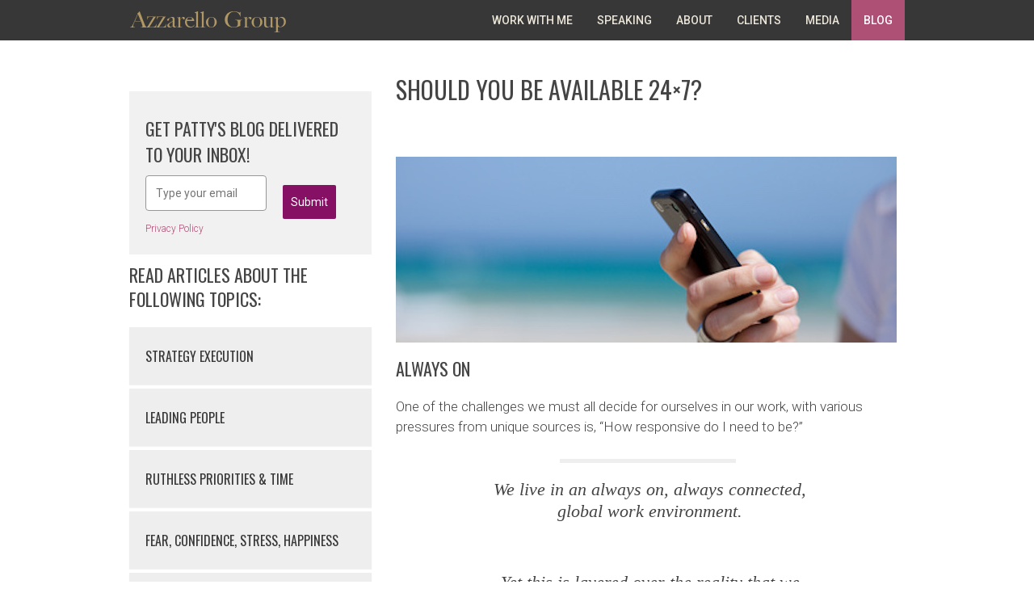

--- FILE ---
content_type: text/html; charset=UTF-8
request_url: https://azzarellogroup.com/web/should-you-be-available-24x7/
body_size: 15954
content:
<!doctype html>
<html lang="en-US" xmlns:fb="https://www.facebook.com/2008/fbml" xmlns:addthis="https://www.addthis.com/help/api-spec" >
<head>
	<meta charset="UTF-8">
	<meta name="viewport" content="width=device-width, initial-scale=1">
	<link rel="profile" href="http://gmpg.org/xfn/11">

    <!-- Bootstrap core CSS -->
    <link href="/wp-content/themes/pattyazzarello/page-templates/css/bootstrap.css" rel="stylesheet">
    <link href="/wp-content/themes/pattyazzarello/page-templates/css/lib/font-awesome.min.css" rel="stylesheet">
    <link href="/wp-content/themes/pattyazzarello/page-templates/css/lib/owl.carousel.css" rel="stylesheet">
    <link href="/wp-content/themes/pattyazzarello/page-templates/css/lib/owl.theme.default.css" rel="stylesheet">
    <link href="/wp-content/themes/pattyazzarello/page-templates/css/styles.css" rel="stylesheet">
    <!-- HTML5 shim and Respond.js IE8 support of HTML5 elements and media queries -->
    <!--[if lt IE 9]>
    <script src="/wp-content/themes/pattyazzarello/page-templates/js/html5shiv.js"></script>
    <script src="/wp-content/themes/pattyazzarello/page-templates/js/respond.min.js"></script>
    <![endif]-->



	<meta name='robots' content='index, follow, max-image-preview:large, max-snippet:-1, max-video-preview:-1' />
	<style>img:is([sizes="auto" i], [sizes^="auto," i]) { contain-intrinsic-size: 3000px 1500px }</style>
	
	<!-- This site is optimized with the Yoast SEO plugin v26.7 - https://yoast.com/wordpress/plugins/seo/ -->
	<title>Should you be available 24x7? - Azzarello Group</title>
	<link rel="canonical" href="https://azzarellogroup.com/web/should-you-be-available-24x7/" />
	<meta property="og:locale" content="en_US" />
	<meta property="og:type" content="article" />
	<meta property="og:title" content="Should you be available 24x7? - Azzarello Group" />
	<meta property="og:description" content="Always on One of the challenges we must all decide for ourselves in our work, with various pressures from unique sources is, &#8220;How responsive do I need to be?&#8221; We live in an always on, always connected, global work environment. Yet this is layered over the reality that we are also human. And in my [&hellip;]" />
	<meta property="og:url" content="https://azzarellogroup.com/web/should-you-be-available-24x7/" />
	<meta property="og:site_name" content="Azzarello Group" />
	<meta property="article:publisher" content="http://www.facebook.com/AzzarelloPatty" />
	<meta property="article:published_time" content="2017-08-31T02:11:02+00:00" />
	<meta property="article:modified_time" content="2017-10-12T20:57:23+00:00" />
	<meta property="og:image" content="https://azzarellogroup.com/wp-content/uploads/2017/08/CEO-beach-MCG.jpg" />
	<meta name="author" content="Patty Azzarello" />
	<meta name="twitter:card" content="summary_large_image" />
	<meta name="twitter:image" content="https://azzarellogroup.com/wp-content/uploads/2017/08/CEO-beach-MCG.jpg" />
	<meta name="twitter:creator" content="@pattyazzarello" />
	<meta name="twitter:site" content="@pattyazzarello" />
	<meta name="twitter:label1" content="Written by" />
	<meta name="twitter:data1" content="Patty Azzarello" />
	<meta name="twitter:label2" content="Est. reading time" />
	<meta name="twitter:data2" content="3 minutes" />
	<script type="application/ld+json" class="yoast-schema-graph">{"@context":"https://schema.org","@graph":[{"@type":"Article","@id":"https://azzarellogroup.com/web/should-you-be-available-24x7/#article","isPartOf":{"@id":"https://azzarellogroup.com/web/should-you-be-available-24x7/"},"author":{"name":"Patty Azzarello","@id":"https://azzarellogroup.com/#/schema/person/6804a9d31ee9596805ec459201a2c5d1"},"headline":"Should you be available 24&#215;7?","datePublished":"2017-08-31T02:11:02+00:00","dateModified":"2017-10-12T20:57:23+00:00","mainEntityOfPage":{"@id":"https://azzarellogroup.com/web/should-you-be-available-24x7/"},"wordCount":627,"image":["https://azzarellogroup.com/wp-content/uploads/2017/08/CEO-beach-MCG.jpg"],"thumbnailUrl":"https://azzarellogroup.com/wp-content/uploads/2017/08/CEO-beach-MCG.jpg","keywords":["business leadership","Email","Employee Communications"],"articleSection":["Communicating"],"inLanguage":"en-US"},{"@type":"WebPage","@id":"https://azzarellogroup.com/web/should-you-be-available-24x7/","url":"https://azzarellogroup.com/web/should-you-be-available-24x7/","name":"Should you be available 24x7? - Azzarello Group","isPartOf":{"@id":"https://azzarellogroup.com/#website"},"primaryImageOfPage":"https://azzarellogroup.com/wp-content/uploads/2017/08/CEO-beach-MCG.jpg","image":["https://azzarellogroup.com/wp-content/uploads/2017/08/CEO-beach-MCG.jpg"],"thumbnailUrl":"https://azzarellogroup.com/wp-content/uploads/2017/08/CEO-beach-MCG.jpg","datePublished":"2017-08-31T02:11:02+00:00","dateModified":"2017-10-12T20:57:23+00:00","author":{"@id":"https://azzarellogroup.com/#/schema/person/6804a9d31ee9596805ec459201a2c5d1"},"breadcrumb":{"@id":"https://azzarellogroup.com/web/should-you-be-available-24x7/#breadcrumb"},"inLanguage":"en-US","potentialAction":[{"@type":"ReadAction","target":["https://azzarellogroup.com/web/should-you-be-available-24x7/"]}]},{"@type":"ImageObject","inLanguage":"en-US","@id":"https://azzarellogroup.com/web/should-you-be-available-24x7/#primaryimage","url":"https://azzarellogroup.com/wp-content/uploads/2017/08/CEO-beach-MCG.jpg","contentUrl":"https://azzarellogroup.com/wp-content/uploads/2017/08/CEO-beach-MCG.jpg","width":620,"height":230},{"@type":"BreadcrumbList","@id":"https://azzarellogroup.com/web/should-you-be-available-24x7/#breadcrumb","itemListElement":[{"@type":"ListItem","position":1,"name":"Home","item":"https://azzarellogroup.com/"},{"@type":"ListItem","position":2,"name":"Blog","item":"https://azzarellogroup.com/blog/"},{"@type":"ListItem","position":3,"name":"Should you be available 24&#215;7?"}]},{"@type":"WebSite","@id":"https://azzarellogroup.com/#website","url":"https://azzarellogroup.com/","name":"Azzarello Group","description":"","alternateName":"Azzarello Group","potentialAction":[{"@type":"SearchAction","target":{"@type":"EntryPoint","urlTemplate":"https://azzarellogroup.com/?s={search_term_string}"},"query-input":{"@type":"PropertyValueSpecification","valueRequired":true,"valueName":"search_term_string"}}],"inLanguage":"en-US"},{"@type":"Person","@id":"https://azzarellogroup.com/#/schema/person/6804a9d31ee9596805ec459201a2c5d1","name":"Patty Azzarello","image":{"@type":"ImageObject","inLanguage":"en-US","@id":"https://azzarellogroup.com/#/schema/person/image/","url":"https://secure.gravatar.com/avatar/ea7f663239df5bbf5f16ee5e1f97e5ee9ba37acc751102b5feadb6db0f79198f?s=96&d=mm&r=g","contentUrl":"https://secure.gravatar.com/avatar/ea7f663239df5bbf5f16ee5e1f97e5ee9ba37acc751102b5feadb6db0f79198f?s=96&d=mm&r=g","caption":"Patty Azzarello"}}]}</script>
	<!-- / Yoast SEO plugin. -->


<link rel="amphtml" href="https://azzarellogroup.com/web/should-you-be-available-24x7/amp/" /><meta name="generator" content="AMP for WP 1.1.11"/><link rel="alternate" type="application/rss+xml" title="Azzarello Group &raquo; Feed" href="https://azzarellogroup.com/feed/" />
<script type="text/javascript">
/* <![CDATA[ */
window._wpemojiSettings = {"baseUrl":"https:\/\/s.w.org\/images\/core\/emoji\/16.0.1\/72x72\/","ext":".png","svgUrl":"https:\/\/s.w.org\/images\/core\/emoji\/16.0.1\/svg\/","svgExt":".svg","source":{"concatemoji":"https:\/\/azzarellogroup.com\/wp-includes\/js\/wp-emoji-release.min.js?ver=6.8.3"}};
/*! This file is auto-generated */
!function(s,n){var o,i,e;function c(e){try{var t={supportTests:e,timestamp:(new Date).valueOf()};sessionStorage.setItem(o,JSON.stringify(t))}catch(e){}}function p(e,t,n){e.clearRect(0,0,e.canvas.width,e.canvas.height),e.fillText(t,0,0);var t=new Uint32Array(e.getImageData(0,0,e.canvas.width,e.canvas.height).data),a=(e.clearRect(0,0,e.canvas.width,e.canvas.height),e.fillText(n,0,0),new Uint32Array(e.getImageData(0,0,e.canvas.width,e.canvas.height).data));return t.every(function(e,t){return e===a[t]})}function u(e,t){e.clearRect(0,0,e.canvas.width,e.canvas.height),e.fillText(t,0,0);for(var n=e.getImageData(16,16,1,1),a=0;a<n.data.length;a++)if(0!==n.data[a])return!1;return!0}function f(e,t,n,a){switch(t){case"flag":return n(e,"\ud83c\udff3\ufe0f\u200d\u26a7\ufe0f","\ud83c\udff3\ufe0f\u200b\u26a7\ufe0f")?!1:!n(e,"\ud83c\udde8\ud83c\uddf6","\ud83c\udde8\u200b\ud83c\uddf6")&&!n(e,"\ud83c\udff4\udb40\udc67\udb40\udc62\udb40\udc65\udb40\udc6e\udb40\udc67\udb40\udc7f","\ud83c\udff4\u200b\udb40\udc67\u200b\udb40\udc62\u200b\udb40\udc65\u200b\udb40\udc6e\u200b\udb40\udc67\u200b\udb40\udc7f");case"emoji":return!a(e,"\ud83e\udedf")}return!1}function g(e,t,n,a){var r="undefined"!=typeof WorkerGlobalScope&&self instanceof WorkerGlobalScope?new OffscreenCanvas(300,150):s.createElement("canvas"),o=r.getContext("2d",{willReadFrequently:!0}),i=(o.textBaseline="top",o.font="600 32px Arial",{});return e.forEach(function(e){i[e]=t(o,e,n,a)}),i}function t(e){var t=s.createElement("script");t.src=e,t.defer=!0,s.head.appendChild(t)}"undefined"!=typeof Promise&&(o="wpEmojiSettingsSupports",i=["flag","emoji"],n.supports={everything:!0,everythingExceptFlag:!0},e=new Promise(function(e){s.addEventListener("DOMContentLoaded",e,{once:!0})}),new Promise(function(t){var n=function(){try{var e=JSON.parse(sessionStorage.getItem(o));if("object"==typeof e&&"number"==typeof e.timestamp&&(new Date).valueOf()<e.timestamp+604800&&"object"==typeof e.supportTests)return e.supportTests}catch(e){}return null}();if(!n){if("undefined"!=typeof Worker&&"undefined"!=typeof OffscreenCanvas&&"undefined"!=typeof URL&&URL.createObjectURL&&"undefined"!=typeof Blob)try{var e="postMessage("+g.toString()+"("+[JSON.stringify(i),f.toString(),p.toString(),u.toString()].join(",")+"));",a=new Blob([e],{type:"text/javascript"}),r=new Worker(URL.createObjectURL(a),{name:"wpTestEmojiSupports"});return void(r.onmessage=function(e){c(n=e.data),r.terminate(),t(n)})}catch(e){}c(n=g(i,f,p,u))}t(n)}).then(function(e){for(var t in e)n.supports[t]=e[t],n.supports.everything=n.supports.everything&&n.supports[t],"flag"!==t&&(n.supports.everythingExceptFlag=n.supports.everythingExceptFlag&&n.supports[t]);n.supports.everythingExceptFlag=n.supports.everythingExceptFlag&&!n.supports.flag,n.DOMReady=!1,n.readyCallback=function(){n.DOMReady=!0}}).then(function(){return e}).then(function(){var e;n.supports.everything||(n.readyCallback(),(e=n.source||{}).concatemoji?t(e.concatemoji):e.wpemoji&&e.twemoji&&(t(e.twemoji),t(e.wpemoji)))}))}((window,document),window._wpemojiSettings);
/* ]]> */
</script>
<style id='wp-emoji-styles-inline-css' type='text/css'>

	img.wp-smiley, img.emoji {
		display: inline !important;
		border: none !important;
		box-shadow: none !important;
		height: 1em !important;
		width: 1em !important;
		margin: 0 0.07em !important;
		vertical-align: -0.1em !important;
		background: none !important;
		padding: 0 !important;
	}
</style>
<link rel='stylesheet' id='wp-block-library-css' href='https://azzarellogroup.com/wp-includes/css/dist/block-library/style.min.css?ver=6.8.3' type='text/css' media='all' />
<style id='classic-theme-styles-inline-css' type='text/css'>
/*! This file is auto-generated */
.wp-block-button__link{color:#fff;background-color:#32373c;border-radius:9999px;box-shadow:none;text-decoration:none;padding:calc(.667em + 2px) calc(1.333em + 2px);font-size:1.125em}.wp-block-file__button{background:#32373c;color:#fff;text-decoration:none}
</style>
<link rel='stylesheet' id='activecampaign-form-block-css' href='https://azzarellogroup.com/wp-content/plugins/activecampaign-subscription-forms/activecampaign-form-block/build/style-index.css?ver=1763961905' type='text/css' media='all' />
<style id='global-styles-inline-css' type='text/css'>
:root{--wp--preset--aspect-ratio--square: 1;--wp--preset--aspect-ratio--4-3: 4/3;--wp--preset--aspect-ratio--3-4: 3/4;--wp--preset--aspect-ratio--3-2: 3/2;--wp--preset--aspect-ratio--2-3: 2/3;--wp--preset--aspect-ratio--16-9: 16/9;--wp--preset--aspect-ratio--9-16: 9/16;--wp--preset--color--black: #000000;--wp--preset--color--cyan-bluish-gray: #abb8c3;--wp--preset--color--white: #ffffff;--wp--preset--color--pale-pink: #f78da7;--wp--preset--color--vivid-red: #cf2e2e;--wp--preset--color--luminous-vivid-orange: #ff6900;--wp--preset--color--luminous-vivid-amber: #fcb900;--wp--preset--color--light-green-cyan: #7bdcb5;--wp--preset--color--vivid-green-cyan: #00d084;--wp--preset--color--pale-cyan-blue: #8ed1fc;--wp--preset--color--vivid-cyan-blue: #0693e3;--wp--preset--color--vivid-purple: #9b51e0;--wp--preset--gradient--vivid-cyan-blue-to-vivid-purple: linear-gradient(135deg,rgba(6,147,227,1) 0%,rgb(155,81,224) 100%);--wp--preset--gradient--light-green-cyan-to-vivid-green-cyan: linear-gradient(135deg,rgb(122,220,180) 0%,rgb(0,208,130) 100%);--wp--preset--gradient--luminous-vivid-amber-to-luminous-vivid-orange: linear-gradient(135deg,rgba(252,185,0,1) 0%,rgba(255,105,0,1) 100%);--wp--preset--gradient--luminous-vivid-orange-to-vivid-red: linear-gradient(135deg,rgba(255,105,0,1) 0%,rgb(207,46,46) 100%);--wp--preset--gradient--very-light-gray-to-cyan-bluish-gray: linear-gradient(135deg,rgb(238,238,238) 0%,rgb(169,184,195) 100%);--wp--preset--gradient--cool-to-warm-spectrum: linear-gradient(135deg,rgb(74,234,220) 0%,rgb(151,120,209) 20%,rgb(207,42,186) 40%,rgb(238,44,130) 60%,rgb(251,105,98) 80%,rgb(254,248,76) 100%);--wp--preset--gradient--blush-light-purple: linear-gradient(135deg,rgb(255,206,236) 0%,rgb(152,150,240) 100%);--wp--preset--gradient--blush-bordeaux: linear-gradient(135deg,rgb(254,205,165) 0%,rgb(254,45,45) 50%,rgb(107,0,62) 100%);--wp--preset--gradient--luminous-dusk: linear-gradient(135deg,rgb(255,203,112) 0%,rgb(199,81,192) 50%,rgb(65,88,208) 100%);--wp--preset--gradient--pale-ocean: linear-gradient(135deg,rgb(255,245,203) 0%,rgb(182,227,212) 50%,rgb(51,167,181) 100%);--wp--preset--gradient--electric-grass: linear-gradient(135deg,rgb(202,248,128) 0%,rgb(113,206,126) 100%);--wp--preset--gradient--midnight: linear-gradient(135deg,rgb(2,3,129) 0%,rgb(40,116,252) 100%);--wp--preset--font-size--small: 13px;--wp--preset--font-size--medium: 20px;--wp--preset--font-size--large: 36px;--wp--preset--font-size--x-large: 42px;--wp--preset--spacing--20: 0.44rem;--wp--preset--spacing--30: 0.67rem;--wp--preset--spacing--40: 1rem;--wp--preset--spacing--50: 1.5rem;--wp--preset--spacing--60: 2.25rem;--wp--preset--spacing--70: 3.38rem;--wp--preset--spacing--80: 5.06rem;--wp--preset--shadow--natural: 6px 6px 9px rgba(0, 0, 0, 0.2);--wp--preset--shadow--deep: 12px 12px 50px rgba(0, 0, 0, 0.4);--wp--preset--shadow--sharp: 6px 6px 0px rgba(0, 0, 0, 0.2);--wp--preset--shadow--outlined: 6px 6px 0px -3px rgba(255, 255, 255, 1), 6px 6px rgba(0, 0, 0, 1);--wp--preset--shadow--crisp: 6px 6px 0px rgba(0, 0, 0, 1);}:where(.is-layout-flex){gap: 0.5em;}:where(.is-layout-grid){gap: 0.5em;}body .is-layout-flex{display: flex;}.is-layout-flex{flex-wrap: wrap;align-items: center;}.is-layout-flex > :is(*, div){margin: 0;}body .is-layout-grid{display: grid;}.is-layout-grid > :is(*, div){margin: 0;}:where(.wp-block-columns.is-layout-flex){gap: 2em;}:where(.wp-block-columns.is-layout-grid){gap: 2em;}:where(.wp-block-post-template.is-layout-flex){gap: 1.25em;}:where(.wp-block-post-template.is-layout-grid){gap: 1.25em;}.has-black-color{color: var(--wp--preset--color--black) !important;}.has-cyan-bluish-gray-color{color: var(--wp--preset--color--cyan-bluish-gray) !important;}.has-white-color{color: var(--wp--preset--color--white) !important;}.has-pale-pink-color{color: var(--wp--preset--color--pale-pink) !important;}.has-vivid-red-color{color: var(--wp--preset--color--vivid-red) !important;}.has-luminous-vivid-orange-color{color: var(--wp--preset--color--luminous-vivid-orange) !important;}.has-luminous-vivid-amber-color{color: var(--wp--preset--color--luminous-vivid-amber) !important;}.has-light-green-cyan-color{color: var(--wp--preset--color--light-green-cyan) !important;}.has-vivid-green-cyan-color{color: var(--wp--preset--color--vivid-green-cyan) !important;}.has-pale-cyan-blue-color{color: var(--wp--preset--color--pale-cyan-blue) !important;}.has-vivid-cyan-blue-color{color: var(--wp--preset--color--vivid-cyan-blue) !important;}.has-vivid-purple-color{color: var(--wp--preset--color--vivid-purple) !important;}.has-black-background-color{background-color: var(--wp--preset--color--black) !important;}.has-cyan-bluish-gray-background-color{background-color: var(--wp--preset--color--cyan-bluish-gray) !important;}.has-white-background-color{background-color: var(--wp--preset--color--white) !important;}.has-pale-pink-background-color{background-color: var(--wp--preset--color--pale-pink) !important;}.has-vivid-red-background-color{background-color: var(--wp--preset--color--vivid-red) !important;}.has-luminous-vivid-orange-background-color{background-color: var(--wp--preset--color--luminous-vivid-orange) !important;}.has-luminous-vivid-amber-background-color{background-color: var(--wp--preset--color--luminous-vivid-amber) !important;}.has-light-green-cyan-background-color{background-color: var(--wp--preset--color--light-green-cyan) !important;}.has-vivid-green-cyan-background-color{background-color: var(--wp--preset--color--vivid-green-cyan) !important;}.has-pale-cyan-blue-background-color{background-color: var(--wp--preset--color--pale-cyan-blue) !important;}.has-vivid-cyan-blue-background-color{background-color: var(--wp--preset--color--vivid-cyan-blue) !important;}.has-vivid-purple-background-color{background-color: var(--wp--preset--color--vivid-purple) !important;}.has-black-border-color{border-color: var(--wp--preset--color--black) !important;}.has-cyan-bluish-gray-border-color{border-color: var(--wp--preset--color--cyan-bluish-gray) !important;}.has-white-border-color{border-color: var(--wp--preset--color--white) !important;}.has-pale-pink-border-color{border-color: var(--wp--preset--color--pale-pink) !important;}.has-vivid-red-border-color{border-color: var(--wp--preset--color--vivid-red) !important;}.has-luminous-vivid-orange-border-color{border-color: var(--wp--preset--color--luminous-vivid-orange) !important;}.has-luminous-vivid-amber-border-color{border-color: var(--wp--preset--color--luminous-vivid-amber) !important;}.has-light-green-cyan-border-color{border-color: var(--wp--preset--color--light-green-cyan) !important;}.has-vivid-green-cyan-border-color{border-color: var(--wp--preset--color--vivid-green-cyan) !important;}.has-pale-cyan-blue-border-color{border-color: var(--wp--preset--color--pale-cyan-blue) !important;}.has-vivid-cyan-blue-border-color{border-color: var(--wp--preset--color--vivid-cyan-blue) !important;}.has-vivid-purple-border-color{border-color: var(--wp--preset--color--vivid-purple) !important;}.has-vivid-cyan-blue-to-vivid-purple-gradient-background{background: var(--wp--preset--gradient--vivid-cyan-blue-to-vivid-purple) !important;}.has-light-green-cyan-to-vivid-green-cyan-gradient-background{background: var(--wp--preset--gradient--light-green-cyan-to-vivid-green-cyan) !important;}.has-luminous-vivid-amber-to-luminous-vivid-orange-gradient-background{background: var(--wp--preset--gradient--luminous-vivid-amber-to-luminous-vivid-orange) !important;}.has-luminous-vivid-orange-to-vivid-red-gradient-background{background: var(--wp--preset--gradient--luminous-vivid-orange-to-vivid-red) !important;}.has-very-light-gray-to-cyan-bluish-gray-gradient-background{background: var(--wp--preset--gradient--very-light-gray-to-cyan-bluish-gray) !important;}.has-cool-to-warm-spectrum-gradient-background{background: var(--wp--preset--gradient--cool-to-warm-spectrum) !important;}.has-blush-light-purple-gradient-background{background: var(--wp--preset--gradient--blush-light-purple) !important;}.has-blush-bordeaux-gradient-background{background: var(--wp--preset--gradient--blush-bordeaux) !important;}.has-luminous-dusk-gradient-background{background: var(--wp--preset--gradient--luminous-dusk) !important;}.has-pale-ocean-gradient-background{background: var(--wp--preset--gradient--pale-ocean) !important;}.has-electric-grass-gradient-background{background: var(--wp--preset--gradient--electric-grass) !important;}.has-midnight-gradient-background{background: var(--wp--preset--gradient--midnight) !important;}.has-small-font-size{font-size: var(--wp--preset--font-size--small) !important;}.has-medium-font-size{font-size: var(--wp--preset--font-size--medium) !important;}.has-large-font-size{font-size: var(--wp--preset--font-size--large) !important;}.has-x-large-font-size{font-size: var(--wp--preset--font-size--x-large) !important;}
:where(.wp-block-post-template.is-layout-flex){gap: 1.25em;}:where(.wp-block-post-template.is-layout-grid){gap: 1.25em;}
:where(.wp-block-columns.is-layout-flex){gap: 2em;}:where(.wp-block-columns.is-layout-grid){gap: 2em;}
:root :where(.wp-block-pullquote){font-size: 1.5em;line-height: 1.6;}
</style>
<link rel='stylesheet' id='master-popups-css' href='https://azzarellogroup.com/wp-content/plugins/master-popups/assets/public/css/master-popups.min.css?ver=3.8.7' type='text/css' media='all' />
<link rel='stylesheet' id='mpp-font-awesome-css' href='https://azzarellogroup.com/wp-content/plugins/master-popups/assets/public/css/font-awesome.css?ver=3.8.7' type='text/css' media='all' />
<link rel='stylesheet' id='mpp-fontface-fontawesome-css' href='https://azzarellogroup.com/wp-content/plugins/master-popups/assets/public/css/mpp-fontface-fontawesome.css?ver=3.8.7' type='text/css' media='all' />
<link rel='stylesheet' id='responsive-lightbox-nivo_lightbox-css-css' href='https://azzarellogroup.com/wp-content/plugins/responsive-lightbox-lite/assets/nivo-lightbox/nivo-lightbox.css?ver=6.8.3' type='text/css' media='all' />
<link rel='stylesheet' id='responsive-lightbox-nivo_lightbox-css-d-css' href='https://azzarellogroup.com/wp-content/plugins/responsive-lightbox-lite/assets/nivo-lightbox/themes/default/default.css?ver=6.8.3' type='text/css' media='all' />
<link rel='stylesheet' id='wp-post-navigation-style-css' href='https://azzarellogroup.com/wp-content/plugins/wp-post-navigation/style.css?ver=6.8.3' type='text/css' media='all' />
<link rel='stylesheet' id='animate-css' href='https://azzarellogroup.com/wp-content/plugins/wp-quiz/assets/frontend/css/animate.css?ver=3.6.0' type='text/css' media='all' />
<link rel='stylesheet' id='wp-quiz-css' href='https://azzarellogroup.com/wp-content/plugins/wp-quiz/assets/frontend/css/wp-quiz.css?ver=2.0.5' type='text/css' media='all' />
<link rel='stylesheet' id='pattyazzarello-style-css' href='https://azzarellogroup.com/wp-content/themes/pattyazzarello/style.css?ver=6.8.3' type='text/css' media='all' />
<link rel='stylesheet' id='addthis_all_pages-css' href='https://azzarellogroup.com/wp-content/plugins/addthis/frontend/build/addthis_wordpress_public.min.css?ver=6.8.3' type='text/css' media='all' />
<script type="text/javascript" src="https://azzarellogroup.com/wp-includes/js/jquery/jquery.min.js?ver=3.7.1" id="jquery-core-js"></script>
<script type="text/javascript" src="https://azzarellogroup.com/wp-includes/js/jquery/jquery-migrate.min.js?ver=3.4.1" id="jquery-migrate-js"></script>
<script type="text/javascript" src="https://azzarellogroup.com/wp-content/plugins/responsive-lightbox-lite/assets/nivo-lightbox/nivo-lightbox.min.js?ver=6.8.3" id="responsive-lightbox-nivo_lightbox-js"></script>
<script type="text/javascript" id="responsive-lightbox-lite-script-js-extra">
/* <![CDATA[ */
var rllArgs = {"script":"nivo_lightbox","selector":"lightbox","custom_events":""};
/* ]]> */
</script>
<script type="text/javascript" src="https://azzarellogroup.com/wp-content/plugins/responsive-lightbox-lite/assets/inc/script.js?ver=6.8.3" id="responsive-lightbox-lite-script-js"></script>
<link rel="https://api.w.org/" href="https://azzarellogroup.com/wp-json/" /><link rel="alternate" title="JSON" type="application/json" href="https://azzarellogroup.com/wp-json/wp/v2/posts/15562" /><link rel="EditURI" type="application/rsd+xml" title="RSD" href="https://azzarellogroup.com/xmlrpc.php?rsd" />
<meta name="generator" content="WordPress 6.8.3" />
<link rel='shortlink' href='https://azzarellogroup.com/?p=15562' />
<link rel="alternate" title="oEmbed (JSON)" type="application/json+oembed" href="https://azzarellogroup.com/wp-json/oembed/1.0/embed?url=https%3A%2F%2Fazzarellogroup.com%2Fweb%2Fshould-you-be-available-24x7%2F" />
<link rel="alternate" title="oEmbed (XML)" type="text/xml+oembed" href="https://azzarellogroup.com/wp-json/oembed/1.0/embed?url=https%3A%2F%2Fazzarellogroup.com%2Fweb%2Fshould-you-be-available-24x7%2F&#038;format=xml" />
<style type="text/css">
					.wp-post-navigation a{
					text-decoration: none;
font:bold 16px sans-serif, arial;
color: #666;
					}
				 </style>

<!-- MPP:MasterPopups v3.8.7 -->

<!-- MPP:MasterPopups:Header -->
<style>
/* Custom CSS*/

</style>
<script type='text/javascript'>
 var MPP_POPUP_OPTIONS = {};
 var MPP_POPUP_DISPLAY_OPTIONS = {};
</script>

<script>

</script>


<!-- MPP:MasterPopups:Header End -->

<!-- Global site tag (gtag.js) - Google Analytics -->
<script async src="https://www.googletagmanager.com/gtag/js?id=UA-16708156-1"></script>
<script>
window.dataLayer = window.dataLayer || [];
function gtag(){dataLayer.push(arguments);}
gtag('js', new Date());

gtag('config', 'UA-16708156-1');
</script>

<!-- Facebook Pixel Code -->
<script>
  !function(f,b,e,v,n,t,s)
  {if(f.fbq)return;n=f.fbq=function(){n.callMethod?
  n.callMethod.apply(n,arguments):n.queue.push(arguments)};
  if(!f._fbq)f._fbq=n;n.push=n;n.loaded=!0;n.version='2.0';
  n.queue=[];t=b.createElement(e);t.async=!0;
  t.src=v;s=b.getElementsByTagName(e)[0];
  s.parentNode.insertBefore(t,s)}(window, document,'script',
  'https://connect.facebook.net/en_US/fbevents.js');
  fbq('init', '233662813781881');
  fbq('track', 'PageView');
</script>
<noscript><img height="1" width="1" style="display:none"
  src="https://www.facebook.com/tr?id=233662813781881&ev=PageView&noscript=1"
/></noscript>
<!-- End Facebook Pixel Code -->

<link rel="icon" href="https://azzarellogroup.com/wp-content/uploads/2025/08/cropped-fav-icon-32x32.png" sizes="32x32" />
<link rel="icon" href="https://azzarellogroup.com/wp-content/uploads/2025/08/cropped-fav-icon-192x192.png" sizes="192x192" />
<link rel="apple-touch-icon" href="https://azzarellogroup.com/wp-content/uploads/2025/08/cropped-fav-icon-180x180.png" />
<meta name="msapplication-TileImage" content="https://azzarellogroup.com/wp-content/uploads/2025/08/cropped-fav-icon-270x270.png" />

<!-- FIFU:jsonld:begin -->
<script type="application/ld+json">{"@context":"https://schema.org","@graph":[{"@type":"ImageObject","@id":"https://azzarellogroup.com/wp-content/uploads/2017/08/CEO-beach-MCG.jpg","url":"https://azzarellogroup.com/wp-content/uploads/2017/08/CEO-beach-MCG.jpg","contentUrl":"https://azzarellogroup.com/wp-content/uploads/2017/08/CEO-beach-MCG.jpg","mainEntityOfPage":"https://azzarellogroup.com/web/should-you-be-available-24x7/"}]}</script>
<!-- FIFU:jsonld:end -->
		<style type="text/css" id="wp-custom-css">
			
.styledButton{
	-webkit-appearance: none;
    cursor: pointer;
    font-family: arial, sans-serif;
    font-size: 14px;
    text-align: center;
    background: #851064 !important;
    border: 0 !important;
    -moz-border-radius: 2px !important;
    -webkit-border-radius: 2px !important;
    border-radius: 2px !important;
    color: #fff !important;
    padding: 10px !important;
}

.sidebar-privacy-link, .inpost-privacy-link{
	display: block;
    background: #f1f1f1 !important;
    padding-bottom: 20px;
    text-align: left;
    padding-left: 20px;
	font-size:12px;
}

.inpost-privacy-link{
	text-align:left;
}

.widget-area form{
	padding-bottom:0 !important;
}

.emailCaptureForm form{
	padding-bottom:0 !important;
}
/* remove date from posts */
.entry-date {
	display:none;
}		</style>
		</head>

<body class="wp-singular post-template-default single single-post postid-15562 single-format-standard wp-theme-pattyazzarello">


<div id="page" class="site">

	<header id="masthead" class="site-header">

		<nav id="navbars" class="navbar navbar-default navbar-fixed-top">
		    <div class="wrapper">
		        <div class="navbar-header">
		            <button type="button" class="navbar-toggle" data-toggle="collapse" data-target=".navbar-ex1-collapse">
		                <span class="sr-only">Toggle navigation</span>
		                <span class="icon-bar"></span>
		                <span class="icon-bar"></span>
		                <span class="icon-bar"></span>
		            </button>
                    <div class="logo">
                        <a href="/"><img src="/wp-content/themes/pattyazzarello/page-templates/images/PA-logo.png" width="194" height="34" alt="PA-logo"></a>
                    </div>
		  		</div>
				<div id="navbar" class="collapse navbar-collapse navbar-ex1-collapse">
                    <ul class="nav navbar-nav navbar-right">
                        <li><a href="/work-with">WORK WITH ME</a></li>
                        <li><a href="/speaking">SPEAKING</a></li>
                        <li><a href="/about">ABOUT</a></li>
                        <li><a href="/clients">CLIENTS</a></li>
                        <li><a href="/media">MEDIA</a></li>
                        <li class="blog"><a href="/blog">BLOG</a></li>
                    </ul>
		        </div>
		    </div>
		</nav>			
	</header><!-- #masthead -->

	<div id="content" class="site-content">
		<section class="aboutme-main">
			<div class="container">
				<div class="wrapper">
					<div class="row">
	
<aside id="secondary" class="widget-area col-sm-4">
    <br><br>
    <div class='_form_9'></div><script type='text/javascript' src='https://azzarellogroup.activehosted.com/f/embed.php?static=0&id=9&6972EAF3ED247&nostyles=0&preview=0'></script>	<a href="https://azzarellogroup.com/privacy" class="sidebar-privacy-link">Privacy Policy</a>
    <h3>Read articles about the following topics:</h3>
    <div class="panel-group" id="accordion" role="tablist" aria-multiselectable="true">
        <div class="panel panel-default">
            <div class="panel-heading" role="tab" id="headingOne">
                <h4 class="panel-title">
                    <a role="button" data-toggle="collapse" data-parent="#accordion" href="#collapseOne" aria-expanded="true" aria-controls="collapseOne">
                        Strategy Execution
                    </a>
                </h4>
            </div>
            <div id="collapseOne" class="panel-collapse collapse" role="tabpanel" aria-labelledby="headingOne">
                <div class="panel-body">
                    <p>
                         <a href="https://azzarellogroup.com/web/category/strategy-execution/being-strategic/">Being Strategic (21)</a><br> <a href="https://azzarellogroup.com/web/category/strategy-execution/brand-2/">Brand (1)</a><br> <a href="https://azzarellogroup.com/web/category/strategy-execution/budget/">Budget (5)</a><br> <a href="https://azzarellogroup.com/web/category/strategy-execution/business-execution-2/">Business Execution (82)</a><br> <a href="https://azzarellogroup.com/web/category/strategy-execution/customer-service-2/">Customer Service (12)</a><br> <a href="https://azzarellogroup.com/web/category/strategy-execution/change-business-transformation/">Leading Change (20)</a><br> <a href="https://azzarellogroup.com/web/category/strategy-execution/sales-2/">Sales (3)</a><br> <a href="https://azzarellogroup.com/web/category/strategy-execution/strategy-2/">Strategy (44)</a><br>                    </p>

                </div>
            </div>
        </div>
        <div class="panel panel-default">
            <div class="panel-heading" role="tab" id="heading2">
                <h4 class="panel-title">
                    <a role="button" data-toggle="collapse" data-parent="#accordion" href="#collapse2" aria-expanded="true" aria-controls="collapseOne">
                        Leading People
                    </a>
                </h4>
            </div>
            <div id="collapse2" class="panel-collapse collapse" role="tabpanel" aria-labelledby="headingOne">
                <div class="panel-body">
                    <p>
                         <a href="https://azzarellogroup.com/web/category/leading-people/your-boss/">Bosses (17)</a><br> <a href="https://azzarellogroup.com/web/category/leading-people/communicating/">Communicating (55)</a><br> <a href="https://azzarellogroup.com/web/category/leading-people/employee-communications/">Employee Motivation (69)</a><br> <a href="https://azzarellogroup.com/web/category/leading-people/general-management/">General Management (64)</a><br> <a href="https://azzarellogroup.com/web/category/leading-people/influence/">Influence (26)</a><br> <a href="https://azzarellogroup.com/web/category/leading-people/manager-training/">Manager Training (10)</a><br> <a href="https://azzarellogroup.com/web/category/leading-people/organization-planning/">Organization Planning (39)</a><br> <a href="https://azzarellogroup.com/web/category/leading-people/low-performers/">Performance Management (28)</a><br> <a href="https://azzarellogroup.com/web/category/leading-people/remote-working/">Remote Working (12)</a><br>                    </p>
                </div>
            </div>
        </div>
        <div class="panel panel-default">
            <div class="panel-heading" role="tab" id="heading3">
                <h4 class="panel-title">
                    <a role="button" data-toggle="collapse" data-parent="#accordion" href="#collapse3" aria-expanded="true" aria-controls="collapseOne">
                        Ruthless Priorities & Time
                    </a>
                </h4>
            </div>
            <div id="collapse3" class="panel-collapse collapse" role="tabpanel" aria-labelledby="headingOne">
                <div class="panel-body">
                    <p>
                         <a href="https://azzarellogroup.com/web/category/ruthless-priorities-time/delegating/">Delegating (12)</a><br> <a href="https://azzarellogroup.com/web/category/ruthless-priorities-time/email/">email (2)</a><br> <a href="https://azzarellogroup.com/web/category/ruthless-priorities-time/ruthless-priorities/">Ruthless Priorities (28)</a><br> <a href="https://azzarellogroup.com/web/category/ruthless-priorities-time/time-management-2/">Time Management (42)</a><br> <a href="https://azzarellogroup.com/web/category/ruthless-priorities-time/workhorse-2/">Workhorse (12)</a><br>                    </p>
                </div>
            </div>
        </div>
        <div class="panel panel-default">
            <div class="panel-heading" role="tab" id="heading4">
                <h4 class="panel-title">
                    <a role="button" data-toggle="collapse" data-parent="#accordion" href="#collapse4" aria-expanded="true" aria-controls="collapseOne">
                        Fear, Confidence, Stress, Happiness
                    </a>
                </h4>
            </div>
            <div id="collapse4" class="panel-collapse collapse" role="tabpanel" aria-labelledby="headingOne">
                <div class="panel-body">
                    <p>
                         <a href="https://azzarellogroup.com/web/category/fear-confidence-stress-happiness/bullies/">Bullies (12)</a><br> <a href="https://azzarellogroup.com/web/category/fear-confidence-stress-happiness/fear-and-confidence/">Fear and Confidence (44)</a><br> <a href="https://azzarellogroup.com/web/category/fear-confidence-stress-happiness/fitness/">Fitness (3)</a><br> <a href="https://azzarellogroup.com/web/category/fear-confidence-stress-happiness/strengths-2/">Strengths (1)</a><br> <a href="https://azzarellogroup.com/web/category/fear-confidence-stress-happiness/stress-and-happiness/">Stress and Happiness (43)</a><br>                    </p>
                </div>
            </div>
        </div>
        <div class="panel panel-default">
            <div class="panel-heading" role="tab" id="heading4">
                <h4 class="panel-title">
                    <a role="button" data-toggle="collapse" data-parent="#accordion" href="#collapse5" aria-expanded="true" aria-controls="collapseOne">
                        Personal Brand
                    </a>
                </h4>
            </div>
            <div id="collapse5" class="panel-collapse collapse" role="tabpanel" aria-labelledby="headingOne">
                <div class="panel-body">
                    <p>
                         <a href="https://azzarellogroup.com/web/category/personal-brand/cred-relev/">Credibility (87)</a><br> <a href="https://azzarellogroup.com/web/category/personal-brand/executive-presence-2/">Executive Presence (5)</a><br> <a href="https://azzarellogroup.com/web/category/personal-brand/executive-presence/">Executive Presence (10)</a><br> <a href="https://azzarellogroup.com/web/category/personal-brand/power-and-respect/">Power and Respect (20)</a><br> <a href="https://azzarellogroup.com/web/category/personal-brand/social-media-2/">Social Media (3)</a><br> <a href="https://azzarellogroup.com/web/category/personal-brand/speaking-and-presenting/">Speaking and Presenting (29)</a><br>                    </p>
                </div>
            </div>
        </div>
        <div class="panel panel-default">
            <div class="panel-heading" role="tab" id="heading4">
                <h4 class="panel-title">
                    <a role="button" data-toggle="collapse" data-parent="#accordion" href="#collapse6" aria-expanded="true" aria-controls="collapseOne">
                        Networking and Support
                    </a>
                </h4>
            </div>
            <div id="collapse6" class="panel-collapse collapse" role="tabpanel" aria-labelledby="headingOne">
                <div class="panel-body">
                    <p>
                         <a href="https://azzarellogroup.com/web/category/networking-and-support/mentors/">Mentors (9)</a><br> <a href="https://azzarellogroup.com/web/category/networking-and-support/networking-2/">Networking (25)</a><br> <a href="https://azzarellogroup.com/web/category/networking-and-support/sponsorship/">sponsorship (3)</a><br>                    </p>
                </div>
            </div>
        </div>
        <div class="panel panel-default">
            <div class="panel-heading" role="tab" id="heading4">
                <h4 class="panel-title">
                    <a role="button" data-toggle="collapse" data-parent="#accordion" href="#collapse7" aria-expanded="true" aria-controls="collapseOne">
                        Career Advancement
                    </a>
                </h4>
            </div>
            <div id="collapse7" class="panel-collapse collapse" role="tabpanel" aria-labelledby="headingOne">
                <div class="panel-body">
                    <p>
                         <a href="https://azzarellogroup.com/web/category/career-advancement/asking-for-a-raise/">Asking for a Raise (4)</a><br> <a href="https://azzarellogroup.com/web/category/career-advancement/career-management/">Career Advancement (66)</a><br> <a href="https://azzarellogroup.com/web/category/career-advancement/get-a-promtion/">Get a Promtion (49)</a><br> <a href="https://azzarellogroup.com/web/category/career-advancement/high-performance-teams/">High Performance Teams (79)</a><br> <a href="https://azzarellogroup.com/web/category/career-advancement/interviewing-2/">Interviewing (5)</a><br> <a href="https://azzarellogroup.com/web/category/career-advancement/personal-development/">Personal Development (63)</a><br> <a href="https://azzarellogroup.com/web/category/career-advancement/standing-out-visibility/">Standing Out (58)</a><br>                    </p>
                </div>
            </div>
        </div>

        <!-- Begin Widgets -->

        <div id="text-16" class="widget widget_text" style="padding-top:20px;"><div class="widget-wrap">      <div class="textwidget"><div><a href="http://www.azzarellogroup.com/web/move/"><img src="/wp-content/uploads/2017/09/movehomepage.png" alt="RISE-3D-Icon" width="120" style="float:left;padding-right:20px"></a>
                        &nbsp;<br><a href="http://www.azzarellogroup.com/web/move/">Read Patty’s book MOVE</a><br>
                        How Decisive Leaders Execute Strategy Despite Obstacles Setbacks and Stalls
                        <br style="clear:both">
                    </div></div>
            </div></div>

        <div id="text-17" class="widget widget_text"><div class="widget-wrap">      <div class="textwidget"><div><a href="https://azzarellogroup.com/rise/"><img src="/wp-content/uploads/2017/09/RISE-3D-Icon2.jpg" alt="RISE-3D-Icon" width="120" style="float:left;"></a>
                        &nbsp;<br><a href="https://azzarellogroup.com/rise/">Read, Patty's book, RISE</a><br>
                        It has your next <br>promotion in it!
                        <br style="clear:both">
                    </div></div>
            </div></div>

        <div id="text-18" class="widget widget_text"><div class="widget-wrap">      <div class="textwidget"><img src="https://azzarellogroup.com/wp-content/uploads/2018/06/tedx-logo.png" style="width:100px;padding-bottom:12px;"/><div><a href="https://www.youtube.com/watch?v=jEzqrnpgEe0" target="_blank"><img src="/wp-content/uploads/2017/09/tedx-thumb.png" alt="Ted X Thumbnail" style="width:100%;"></a>
                        &nbsp;<br><a href="https://www.youtube.com/watch?v=jEzqrnpgEe0" target="_blank" style="font-size:16px;">Watch Patty's TEDx Talk:<br>Reclaiming Humanity at Work</a><br>
                        <br style="clear:both">
                    </div></div>
            </div></div>

        <!-- End Widgets -->

    </div>

</aside><!-- #secondary -->
	<div id="primary" class="content-area col-sm-8 blog-content">
		<main id="main" class="site-main">

		
<article id="post-15562" class="post-15562 post type-post status-publish format-standard has-post-thumbnail hentry category-communicating tag-business-leadership tag-email-2 tag-employee-communications-2">
    <header class="entry-header">
                    <div class="entry-meta">
                <span class="posted-on"><time class="entry-date published" datetime="2017-08-31T02:11:02+00:00">August 31, 2017</time><time class="updated" datetime="2017-10-12T20:57:23+00:00">October 12, 2017</time></span><span class="byline"> by <span class="author vcard"><a class="url fn n" href="https://azzarellogroup.com/web/author/pazzarello/">Patty Azzarello</a></span></span>            </div><!-- .entry-meta -->
            <h1 class="entry-title">Should you be available 24&#215;7?</h1>

    </header><!-- .entry-header -->

    <div class="entry-content">
                    <div class="at-above-post addthis_tool" data-url="https://azzarellogroup.com/web/should-you-be-available-24x7/"></div><div class="addthis_toolbox addthis_default_style addthis_32x32_style">
<a class="addthis_button_facebook"></a><a class="addthis_button_twitter"></a><a class="addthis_button_linkedin"></a><a class="addthis_button_google_plusone_share"></a><a class="addthis_button_email"></a><a class="addthis_button_compact"></a><a class="addthis_counter addthis_bubble_style"></a>
</div>
<p><script type="text/javascript">var addthis_config = {"data_track_addressbar":true};</script><br />
<script type="text/javascript" src="//s7.addthis.com/js/300/addthis_widget.js#pubid=ra-52386ca77efc40b5"></script></p>
<p><a href="https://azzarellogroup.com/web/2017/08/31/should-you-be-available-24x7"><img fetchpriority="high" decoding="async" src="https://azzarellogroup.com/wp-content/uploads/2017/08/CEO-beach-MCG.jpg" alt='Urlaubskontakt' width="620" height="230" class="alignleft size-full wp-image-15825" /></a></p>
<h4>Always on</h4>
<p>One of the challenges we must all decide for ourselves in our work, with various pressures from unique sources is, &#8220;How responsive do I need to be?&#8221;</p>
<blockquote><p>We live in an always on, always connected, global work environment.</p>
<p>Yet this is layered over the reality that we are also human. And in my opinion, if you are doing it right, you have a life outside of work that also matters.</p></blockquote>
<p>The big idea I want to share here, is that from what I have observed in working with many people and organizations in many industries, is that the pressure of needing to be always available is more often than not generated by the individuals, not the expectations of the manager or the company.</p>
<p>Here are a couple of stories.</p>
<h4>Afraid to go to the bathroom</h4>
<p>I was working with a marketing organization on time management strategies. About half of the people worked in the office and the other half worked from home. They used instant messaging to communicate throughout the workday.</p>
<blockquote><p>It turned out that everyone who worked at home had a high degree of anxiety associated with always being available on instant messaging &#8212; to the point that many of them were afraid to even go to the bathroom!</p></blockquote>
<p>When I asked them to share why they were so concerned, they all had a version of, &#8220;If someone sends me an instant message and I don&#8217;t respond immediately, my peers will think I&#8217;m not working.&#8221;</p>
<p>I then asked the headquarters team, &#8220;What would you think if you sent someone working at home an instant message and you didn&#8217;t hear from them for a couple of hours?&#8221;</p>
<p>In unison, they pretty much all said something like, &#8220;I&#8217;d think they were working on something really important.&#8221;</p>
<h4>Please don&#8217;t respond to my weekend emails</h4>
<p>This is a story I have heard from 3 different executives.</p>
<p>They each had a pattern to take a couple of hours on the weekend to clear out their email inboxes.</p>
<p>The problem was, that their team would respond! And the responses really annoyed them.</p>
<p>The people responding all thought there was an expectation to get back to the boss immediately, but in reality, the boss simply wanted to clean out their inbox. Every time someone responded, it would annoy them because it would fill up their inbox again!</p>
<h4>Talk about it!</h4>
<p>It is very worthwhile to  have a team or organization-wide discussion to set a defined level of responsiveness that everyone understands.</p>
<p>I had a boss once that made it really clear that if someone contacted him on a weekend, the issue had to clear number of hurdles for him to consider it important enough for a weekend.</p>
<p>The marketing organization I mentioned above created an instant message status called &#8220;Doing Important Work&#8221;.</p>
<p>The 3 managers I mentioned above met with their teams and made it clear that not only was it not required to respond on the weekend, it was greatly preferred!</p>
<p>It can be scary for people to claim &#8220;unconnected time&#8221; in their work and life.</p>
<p>Give your organization the gift of clarity on this topic. Your productivity will go up because anytime you improve expectations around communications you improve efficiency and effectiveness.</p>
	<div class="emailCaptureForm">
		<?php echo do_shortcode('[activecampaign form=11]'); ?>
      <a href="https://azzarellogroup.com/privacy" class="inpost-privacy-link">Privacy Policy</a>
</div>
<h4>What do you think?</h4>
<p>Join the conversation about this on my Facebook page <a href="http://www.facebook.com/azzarellopatty" target="_blank">Patty Azzarello Practical Business Advice for Humans</a>.</p>
<div class="addthis_toolbox addthis_default_style addthis_32x32_style">
<a class="addthis_button_facebook"></a><a class="addthis_button_twitter"></a><a class="addthis_button_linkedin"></a><a class="addthis_button_google_plusone_share"></a><a class="addthis_button_email"></a><a class="addthis_button_compact"></a><a class="addthis_counter addthis_bubble_style"></a>
</div>
<p><script type="text/javascript">var addthis_config = {"data_track_addressbar":true};</script><br />
<script type="text/javascript" src="//s7.addthis.com/js/300/addthis_widget.js#pubid=ra-52386ca77efc40b5"></script></p>
<p><strong>About Patty</strong><br />
<a href="https://azzarellogroup.com/wp-content/uploads/2017/08/patty-blog-image-crop.jpg" rel="lightbox-0"><img decoding="async" src="https://azzarellogroup.com/wp-content/uploads/2017/08/patty-blog-image-crop.jpg" alt='patty blog image crop' width="200" height="156" class="alignleft size-full wp-image-9463" /></a></p>
<p><em>Patty Azzarello is an executive, best-selling author, speaker and CEO/Business Advisor. She became the youngest general manager at HP at the age of 33, ran a billion dollar software business at 35 and became a CEO for the first time at 38 (all without turning into a self-centered, miserable jerk)</em></p>
<p>You can find Patty at <a href="https://azzarellogroup.com/index.php" target="_blank">www.AzzarelloGroup.com</a>, follow her on <a href="http://www.twitter.com/pattyazzarello" target="_blank">twitter</a> or <a href="http://www.facebook.com/azzarellopatty" target="_blank">facebook</a></p>
<div>
  <div>You can find Patty at <a href="https://azzarellogroup.com/index.php" target="_blank">www.AzzarelloGroup.com</a>, follow her on <a href="http://www.twitter.com/pattyazzarello" target="_blank">twitter</a> or <a href="http://www.facebook.com/risebook" target="_blank">Facebook</a>, or read her books <a href="https://azzarellogroup.com/rise/">RISE</a> and <a href="https://azzarellogroup.com/web/move/">MOVE</a>.</div><br>
<a style="display:inline-block;margin-right:20px;" href="https://azzarellogroup.com/rise/"><img decoding="async" style="height:150px !important;" src="https://azzarellogroup.com/wp-content/uploads/2018/01/RISE_cover.jpg"/></a><a style="display:inline-block;" href="https://azzarellogroup.com/web/move/"><img decoding="async" style="height:150px !important;" src="https://azzarellogroup.com/wp-content/uploads/2018/01/Screen_Shot_2018-01-16_at_8.29.06_AM.png"/></a>
</div>
<br><div class="wp-post-navigation">
									   <div class="wp-post-navigation-pre">
									   <a href="https://azzarellogroup.com/web/collectively-admiring-the-problem/">Collectively Admiring the Problem</a>
									   </div>
									   <div class="wp-post-navigation-next">
									   <a href="https://azzarellogroup.com/web/leading-virtual-and-remote-teams/">Leading Virtual and Remote Teams</a>
									   </div>
									</div><!-- AddThis Advanced Settings above via filter on the_content --><!-- AddThis Advanced Settings below via filter on the_content --><!-- AddThis Advanced Settings generic via filter on the_content --><!-- AddThis Share Buttons above via filter on the_content --><!-- AddThis Share Buttons below via filter on the_content --><div class="at-below-post addthis_tool" data-url="https://azzarellogroup.com/web/should-you-be-available-24x7/"></div><!-- AddThis Share Buttons generic via filter on the_content -->

                    </div><!-- .entry-content -->

    <footer class="entry-footer">

        <span class="cat-links">Filed Under: <a href="https://azzarellogroup.com/web/category/leading-people/communicating/" rel="category tag">Communicating</a></span><span class="tags-links">Tagged <a href="https://azzarellogroup.com/web/tag/business-leadership/" rel="tag">business leadership</a>, <a href="https://azzarellogroup.com/web/tag/email-2/" rel="tag">Email</a>, <a href="https://azzarellogroup.com/web/tag/employee-communications-2/" rel="tag">Employee Communications</a></span>    </footer><!-- .entry-footer -->
</article><!-- #post-15562 -->

	<nav class="navigation post-navigation" aria-label="Posts">
		<h2 class="screen-reader-text">Post navigation</h2>
		<div class="nav-links"><div class="nav-previous"><a href="https://azzarellogroup.com/web/leading-virtual-and-remote-teams/" rel="prev">Leading Virtual and Remote Teams</a></div><div class="nav-next"><a href="https://azzarellogroup.com/web/collectively-admiring-the-problem/" rel="next">Collectively Admiring the Problem</a></div></div>
	</nav>
		</main><!-- #main -->
	</div><!-- #primary -->
	</div>
	</div>
	</div>
</section> 


	</div><!-- #content -->

	<section id="footer" class="footer">
  <div class="container">
      <div class="wrapper">
          <div class="row">
              <div class="col-sm-4 video">
                    <h2>4 Things that stall strategy</h2>
                    <div class="responsive-video">
                    <iframe src="https://www.youtube.com/embed/6vxEGHvaj8w" frameborder="0" allowfullscreen width="90%"></iframe>
                    </div>
          <a href="http://www.azzarellogroup.com/web/move/">Download a free preview </a>
              </div>
              <div class="col-sm-4 move">
                  <h2>GET YOUR FREE DOWNLOAD - MOVE</h2>
          <a href="/move"><img src="/wp-content/uploads/2018/03/movedownload.png" width="135"></a>
                 </div>
                 <div class="col-sm-4 blog">
                    <a href="/blog/"><h2>RECENT BLOG POSTS / SIGN-UP</h2></a>
                     <ul>
                         <li><a href="https://azzarellogroup.com/web/selling-ideas-influence-2/">More Energy. Less Stress.</a> </li> <li><a href="https://azzarellogroup.com/web/turn-your-camera-on-3/">Standing out while working remotely</a> </li> <li><a href="https://azzarellogroup.com/web/cost-difference-ok-great-2/">The cost difference between OK and GREAT</a> </li>                      </ul>
                    <h2 style="margin-bottom:10px;">PATTY’S EXECUTIVE MENTORING GROUP</h2>
                    <a href="https://www.execmentorgroup.com">Click here</a> to access/join.
                </div>
            </div>
        </div>
  </div>
</section>             

<section id="credits">
  <div class="container">
      <div class="wrapper">
        <div class="row">
              <div class="col-md-8">
                © 2023 ALL MATERIALS COPYRIGHT AZZARELLO GROUP, INC. | <a href="/contact">CONTACT</a> | <a href="/privacy">PRIVACY</a>
        </div>
                <div class="col-md-4 text-right">
                  <a href="http://www.facebook.com/AzzarelloPatty"><i class="icon-facebook icon-social button-white-side"></i></a>
                  <a href="http://www.twitter.com/pattyazzarello"><i class="icon-twitter icon-social button-white-side"></i></a>
                  <a href="https://www.linkedin.com/in/pattyazzarello/"><i class="icon-linkedin icon-social button-white-side"></i></a>
                </div>
          </div>                     
      </div>
    </div>
</section>


</div><!-- #page -->

<script type="speculationrules">
{"prefetch":[{"source":"document","where":{"and":[{"href_matches":"\/*"},{"not":{"href_matches":["\/wp-*.php","\/wp-admin\/*","\/wp-content\/uploads\/*","\/wp-content\/*","\/wp-content\/plugins\/*","\/wp-content\/themes\/pattyazzarello\/*","\/*\\?(.+)"]}},{"not":{"selector_matches":"a[rel~=\"nofollow\"]"}},{"not":{"selector_matches":".no-prefetch, .no-prefetch a"}}]},"eagerness":"conservative"}]}
</script>
<script type="text/javascript">
_linkedin_partner_id = "426714";
window._linkedin_data_partner_ids = window._linkedin_data_partner_ids || [];
window._linkedin_data_partner_ids.push(_linkedin_partner_id);
</script><script type="text/javascript">
(function(){var s = document.getElementsByTagName("script")[0];
var b = document.createElement("script");
b.type = "text/javascript";b.async = true;
b.src = "https://snap.licdn.com/li.lms-analytics/insight.min.js";
s.parentNode.insertBefore(b, s);})();
</script>
<noscript>
<img height="1" width="1" style="display:none;" alt="" src="https://dc.ads.linkedin.com/collect/?pid=426714&fmt=gif" />
</noscript>

<!-- MPP:MasterPopups:Footer -->
<script type='text/javascript'>
 var MPP_POPUP_OPTIONS = MPP_POPUP_OPTIONS || {};
 var MPP_POPUP_DISPLAY_OPTIONS = MPP_POPUP_DISPLAY_OPTIONS || {};

 MPP_POPUP_DISPLAY_OPTIONS[20229] = {"id":20229,"is_on":true,"should_display":false,"should_display_target":false,"should_display_by_publish_settings":true,"target":{"mpp_display-on-wp_quiz":"off","mpp_display-on-wp_quiz-include":"","mpp_display-on-wp_quiz-exclude":"","mpp_display-on-all-site":"off","mpp_display-on-homepage":"off","mpp_display-on-archive":"off","mpp_display-on-page":"off","mpp_display-on-page-include":"","mpp_display-on-page-exclude":"","mpp_display-on-post":"off","mpp_display-on-post-include":"19375, 10955","mpp_display-on-post-exclude":"","mpp_display-on-taxonomy-category":"off","mpp_display-on-posts-with-taxonomy-category":"off","mpp_display-on-taxonomy-category-terms":[],"mpp_display-on-taxonomy-post_tag":"off","mpp_display-on-posts-with-taxonomy-post_tag":"off","mpp_display-on-taxonomy-post_tag-terms":[],"mpp_display-on-specific-urls":"https:\/\/azzarellogroup.com\/web\/the-best-outline-for-an-executive-presentation","mpp_display-on-specific-urls-exclude":"https:\/\/example.com\/exclude-page,\r\nhttps:\/\/example.com\/exclude-all-pages\/*,","mpp_display-for-users":["logged-in","not-logged-in"],"mpp_display-on-devices":["desktop","tablet","mobile"],"mpp_display-by-post-content":"","mpp_display-by-referrer-url":"","mpp_hide-by-referrer-url":"","mpp_display-by-url-parameters":[]},"triggers":{"mpp_load-counter":"0","mpp_trigger-open-on-click-event":"hover","mpp_trigger-open-on-click-custom-class":"your-custom-class","mpp_trigger-open-on-click-prevent-default":"off","mpp_trigger-open-on-load":"off","mpp_trigger-open-on-load-delay":"1","mpp_cookie-on-load":"off","mpp_cookie-on-load-duration":"days","mpp_cookie-on-load-days":"7","mpp_trigger-open-on-exit":"off","mpp_cookie-on-exit":"off","mpp_cookie-on-exit-duration":"current_session","mpp_cookie-on-exit-days":"7","mpp_trigger-open-on-inactivity":"off","mpp_trigger-open-on-inactivity-period":"60","mpp_cookie-on-inactivity":"off","mpp_cookie-on-inactivity-duration":"current_session","mpp_cookie-on-inactivity-days":"7","mpp_trigger-open-on-scroll":"on","mpp_trigger-open-on-scroll-amount":"50","mpp_trigger-open-on-scroll-amount_unit":"%","mpp_trigger-open-on-scroll-after-post":"off","mpp_trigger-open-on-scroll-selector":"","mpp_cookie-on-scroll":"on","mpp_cookie-on-scroll-duration":"days","mpp_cookie-on-scroll-days":"30","mpp_trigger-open-display-inline-in":[],"mpp_trigger-close-on-click-overlay":"on","mpp_trigger-close-on-esc-keydown":"on","mpp_trigger-close-automatically":"off","mpp_trigger-close-automatically-delay":"10","mpp_trigger-close-on-scroll":"off","mpp_trigger-close-on-scroll-amount":"10","mpp_trigger-close-on-scroll-amount_unit":"%","mpp_trigger-close-on-scroll-up":"off","mpp_trigger-close-on-scroll-up-amount":"10","mpp_trigger-close-on-scroll-up-amount_unit":"%"}};

/* Custom JS */
(function($){
	jQuery(document).ready(function($){

	});
})(jQuery);

</script>

<script>

</script>


<!-- MPP:MasterPopups:Footer End -->



<!-- MPP:MasterPopups:Popups -->




<!-- MPP:MasterPopups:Popups End -->

<script data-cfasync="false" type="text/javascript">if (window.addthis_product === undefined) { window.addthis_product = "wpp"; } if (window.wp_product_version === undefined) { window.wp_product_version = "wpp-6.2.6"; } if (window.addthis_share === undefined) { window.addthis_share = {}; } if (window.addthis_config === undefined) { window.addthis_config = {"data_track_clickback":"false","ignore_server_config":true,"ui_atversion":"300","data_track_addressbar":"false"}; } if (window.addthis_layers === undefined) { window.addthis_layers = {}; } if (window.addthis_layers_tools === undefined) { window.addthis_layers_tools = [{"responsiveshare":{"numPreferredServices":3,"counts":"none","size":"20px","style":"responsive","shareCountThreshold":0,"services":"facebook,twitter,linkedin,email","elements":".addthis_inline_share_toolbox_ohlj,.at-above-post,.at-below-post","id":"responsiveshare"}}]; } else { window.addthis_layers_tools.push({"responsiveshare":{"numPreferredServices":3,"counts":"none","size":"20px","style":"responsive","shareCountThreshold":0,"services":"facebook,twitter,linkedin,email","elements":".addthis_inline_share_toolbox_ohlj,.at-above-post,.at-below-post","id":"responsiveshare"}});  } if (window.addthis_plugin_info === undefined) { window.addthis_plugin_info = {"info_status":"enabled","cms_name":"WordPress","plugin_name":"Share Buttons by AddThis","plugin_version":"6.2.6","plugin_mode":"WordPress","anonymous_profile_id":"wp-aaa20e68e2e4e254eaa78f69a577cf19","page_info":{"template":"posts","post_type":""},"sharing_enabled_on_post_via_metabox":false}; } 
                    (function() {
                      var first_load_interval_id = setInterval(function () {
                        if (typeof window.addthis !== 'undefined') {
                          window.clearInterval(first_load_interval_id);
                          if (typeof window.addthis_layers !== 'undefined' && Object.getOwnPropertyNames(window.addthis_layers).length > 0) {
                            window.addthis.layers(window.addthis_layers);
                          }
                          if (Array.isArray(window.addthis_layers_tools)) {
                            for (i = 0; i < window.addthis_layers_tools.length; i++) {
                              window.addthis.layers(window.addthis_layers_tools[i]);
                            }
                          }
                        }
                     },1000)
                    }());
                </script> <script data-cfasync="false" type="text/javascript" src="https://s7.addthis.com/js/300/addthis_widget.js#pubid=wp-aaa20e68e2e4e254eaa78f69a577cf19"></script><script type="text/javascript" id="site_tracking-js-extra">
/* <![CDATA[ */
var php_data = {"ac_settings":{"tracking_actid":475339007,"site_tracking_default":1},"user_email":""};
/* ]]> */
</script>
<script type="text/javascript" src="https://azzarellogroup.com/wp-content/plugins/activecampaign-subscription-forms/site_tracking.js?ver=6.8.3" id="site_tracking-js"></script>
<script type="text/javascript" id="master-popups-main-js-extra">
/* <![CDATA[ */
var MPP_PUBLIC_JS = {"version":"3.8.7","ajax_url":"https:\/\/azzarellogroup.com\/wp-admin\/admin-ajax.php","ajax_nonce":"2f752318c1","plugin_url":"https:\/\/azzarellogroup.com\/wp-content\/plugins\/master-popups\/","is_admin":"","debug_mode":"off","debug_ip":"","integrated_services":{"active_campaign":"on"},"popups_z_index":"99999999","sticky_z_index":"100000005","enable_enqueue_popups":"on","disable_preloader_effect":null,"target":{"is_homepage":false,"is_single":true,"is_singular_post":true,"is_page":false,"is_archive":false,"is_category":false,"is_tag":false},"google_recaptcha":{"site_key":"","version":"v2"},"strings":{"back_to_form":"Back to form","close_popup":"Close","validation":{"general":"This field is required","email":"Invalid email address","checkbox":"This field is required, please check","dropdown":"This field is required. Please select an option","min_length":"Min length:"}}};
/* ]]> */
</script>
<script type="text/javascript" src="https://azzarellogroup.com/wp-content/plugins/master-popups/assets/public/js/master-popups.min.js?ver=3.8.7" id="master-popups-main-js"></script>
<script type="text/javascript" src="https://azzarellogroup.com/wp-content/plugins/master-popups/assets/public/js/master-popups-libs.min.js?ver=3.8.7" id="master-popups-libs-js"></script>
<script type="text/javascript" src="https://azzarellogroup.com/wp-content/plugins/master-popups/libs/videojs/videojs.min.js?ver=3.8.7" id="mpp-videojs-js"></script>
<script type="text/javascript" src="https://azzarellogroup.com/wp-content/themes/pattyazzarello/js/navigation.js?ver=20151215" id="pattyazzarello-navigation-js"></script>
<script type="text/javascript" src="https://azzarellogroup.com/wp-content/themes/pattyazzarello/js/skip-link-focus-fix.js?ver=20151215" id="pattyazzarello-skip-link-focus-fix-js"></script>
		<script>'undefined'=== typeof _trfq || (window._trfq = []);'undefined'=== typeof _trfd && (window._trfd=[]),
                _trfd.push({'tccl.baseHost':'secureserver.net'}),
                _trfd.push({'ap':'wpaas_v2'},
                    {'server':'4bd88fa28321'},
                    {'pod':'c15-prod-sxb1-eu-central-1'},
                                        {'xid':'45913077'},
                    {'wp':'6.8.3'},
                    {'php':'7.4.33.12'},
                    {'loggedin':'0'},
                    {'cdn':'1'},
                    {'builder':'wp-classic-editor'},
                    {'theme':'pattyazzarello'},
                    {'wds':'0'},
                    {'wp_alloptions_count':'489'},
                    {'wp_alloptions_bytes':'194106'},
                    {'gdl_coming_soon_page':'0'}
                    , {'appid':'293068'}                 );
            var trafficScript = document.createElement('script'); trafficScript.src = 'https://img1.wsimg.com/signals/js/clients/scc-c2/scc-c2.min.js'; window.document.head.appendChild(trafficScript);</script>
		<script>window.addEventListener('click', function (elem) { var _elem$target, _elem$target$dataset, _window, _window$_trfq; return (elem === null || elem === void 0 ? void 0 : (_elem$target = elem.target) === null || _elem$target === void 0 ? void 0 : (_elem$target$dataset = _elem$target.dataset) === null || _elem$target$dataset === void 0 ? void 0 : _elem$target$dataset.eid) && ((_window = window) === null || _window === void 0 ? void 0 : (_window$_trfq = _window._trfq) === null || _window$_trfq === void 0 ? void 0 : _window$_trfq.push(["cmdLogEvent", "click", elem.target.dataset.eid]));});</script>
		<script src='https://img1.wsimg.com/traffic-assets/js/tccl-tti.min.js' onload="window.tti.calculateTTI()"></script>
		
<script src="/wp-content/themes/pattyazzarello/page-templates/js/jquery.min.js"></script>
<script src="/wp-content/themes/pattyazzarello/page-templates/js/bootstrap.min.js"></script>
<script src="/wp-content/themes/pattyazzarello/page-templates/js/owl.carousel.js"></script>
<script src="/wp-content/themes/pattyazzarello/page-templates/js/main.js"></script>

</body>
</html>


--- FILE ---
content_type: text/css
request_url: https://azzarellogroup.com/wp-content/themes/pattyazzarello/page-templates/css/styles.css
body_size: 3414
content:
@import url(https://fonts.googleapis.com/css?family=Roboto:400,300,500,700);
@import url(https://fonts.googleapis.com/css?family=Oswald:400,300,700);
 

 /*====================== 1. General CSS ========================== */

.pageTitle{
    background-color: rgba(0,0,0, .4);
    padding: 24px;
}
 
 body {
     color: #000;
     background: #fff;
    font-family: 'Roboto', sans-serif;
    font-size: 16px;
    line-height: 24px;
    font-weight: 300;
 }
 ::selection {
     background: #1a1a1a;
     color: #ffffff;
 }
 ::-moz-selection {
     background: #1a1a1a;
     color: #ffffff;
 }
 .hide {
     opacity: 0;
 }
 #lazyload {
     width: 100%;
     height: 100%;
     position: fixed;
     z-index: 1031;
     background: #fff;
 }
 .wrapper {
     max-width: 960px;
     margin: 0 auto;
     
 }
 .text-center {
     text-align: center;
 }
 .white {
     color: #FFF !important;
 }
 .theme-color {
 color:#ae5076;
 }
 
.col-centered{
float: none;
margin: 0 auto;
}
.responsive-video {
    position: relative;
    padding-bottom: 56.25%;
    padding-top: 60px; overflow: hidden;}
.responsive-video iframe, .responsive-video object, .responsive-video embed {
    position: absolute;
    top: 0;
    left: 0;
    width: 100%;
    height: 100%;}
 /* ==================== FLOAT ================ */
 .fleft {
     float: left;
 }
 .fright {
     float: right;
 }
 /* ================ HEADER ===============*/


 



 /* ================== TYPHOGRAPHY =================*/
 p, ul {
        font-size: 17px;
    line-height: 25px;

     margin-bottom: 17px;
 }
  h1 {
     font-size: 30px;
     line-height: 42px;
      margin-top:10px;
     margin-bottom:20px;
     font-weight: 300;
 }
  h2 {
    font-size: 26px;
    line-height: 30px;
    margin-bottom:25px;
    margin-top:10px;
    color:#888;
 }
 h3 {
    font-size: 22px;
    line-height: 30px;
    margin-bottom:20px;
    margin-top:10px;
    color: #444;
 }


    
    
 h1, h2, h3, h4, h5, h6 {
    font-family: 'Oswald', sans-serif;
     text-transform: uppercase;
     font-weight: 400;
 
 }
 h1.black, h2.black, h3.black, h4.black, h5.black, h6.black {
     color: #000;
 }
 h1.white, h2.white, h3.white, h4.white, h5.white, h6.white {
     color: #FFF;
 }
 .grey {
     color: #c0c0c0;
 }
 .normal {
     color: #000;
 }
 
  strong {
     font-weight:400;
 }
 
  a {
     color: #ae5076;
 }
 
 a:hover {
    color: #919191; 
    
 }
 a, a:hover, i, i:hover, a img, a img:hover, input[type="button"], input[type="submit"], button {
     -webkit-transition: all .1s ease-in-out;
     -moz-transition: all .1s ease-in-out;
     -ms-transition: all .1s ease-in-out;
     -o-transition: all .1s ease-in-out;
     transition: all .1s ease-in-out;
     
      
 }
 a i, a i:hover {
     -webkit-transition: none;
     -moz-transition: none;
     -ms-transition: none;
     -o-transition: none;
     transition: none;
 }
 h1.hugetext {
     margin-bottom: 10px;
     font-size: 40px;
     font-weight: 700;
     line-height: 100%;
 }
 @media (max-width: 800px) {
     h1.hugetext {
         font-size: 30px !important;
         margin: 0 auto;
         position: relative;
         display: block;
         width: 50%;
     }
 }
 @media (max-width: 500px) {
     h1.hugetext {
         font-size: 28px !important;
         margin: 0 auto;
         position: relative;
         display: block;
         width: 30%;
     }
     .uppercase {
         font-size: 13px !important;
         margin: 5px auto !important;
         position: relative;
         width: 30%;
         display: block;
     }
 }
 .uppercase {
     text-transform: uppercase;
 }
 .hovercolor:hover {
     color:#f83a16;
     -webkit-transition: all .4s ease;
     -moz-transition: all .4s ease;
     -ms-transition: all .4s ease;
     -o-transition: all .4s ease;
     transition: all .4s ease;
 }
.title h1 {
    font-size: 38px;
    font-weight: 300;
    color: #a0a0a0;
     margin-top:0px;
     margin-bottom:15px;
}
.title h2 {
    margin: 0;
}
.title hr {
    width: 250px;
    height: 25px;
    background:url('../images/rect_s1.png');
    margin: 10px auto 30px;
}

hr {
    width: 100%;
    height: 6px;
    background:url('../images/hr-grey.png');
    margin: 30px auto 30px;
    border:none;
}

.title hr.white {
    width: 250px;
    height: 25px;
    background:url('../images/rect_s2.png');
    margin: 20px auto 30px;
    border:none;
}
.img-circle {
    border-radius: 50%;
}
/* ================ BUTTON & ICON ================= */
.arrow {
font-size:18px;margin-bottom:2px;

}
 button {
    background: transparent;
    background-color: rgba(0, 0, 0, 0);
}
.button {
    color: #FFF;
    display: inline-block;
    padding: 8px 14px 7px;
    margin: 3px 5px;
    font-weight: 700;
    letter-spacing: 0.1em;
    text-transform: uppercase;
    font-size: 12px;
    cursor:pointer;
}
.button.theme-color {
    color: #FFF;
    padding: 10px 16px 9px;
    background: #f83a16;
}
.outline {
border:2px solid #fff;
}
.button.theme-color:hover {
    background:rgba(248, 92, 55, 0.7);
}
.button.theme-color i {
    font-style: 16px;
    margin-right: 5px;
}
.button.black {
    background: rgba(0, 0, 0, 1);
    border: 2px solid rgba(0, 0, 0, 1);
    color: #FFF;
}
.button.black:hover {
    background: rgba(25, 25, 25, 1);
    border:2px solid rgba(25, 25, 25, 1);
}
.button-white-side {
    border: 2px solid #919191;
    color: #FFF;
     background: #919191;
}
.button-white-side:hover {
    color: #FFF;
    -moz-box-shadow: inset 1px 1px 19px 15px rgba(255, 255, 255, 0.3);
    -webkit-box-shadow: inset 1px 1px 19px 15px rgba(255, 255, 255, 0.3);
    box-shadow: inset 1px 1px 19px 15px rgba(255, 255, 255, 0.3);
    -webkit-transition: all .4s ease;
    -moz-transition: all .4s ease;
    -ms-transition: all .4s ease;
    -o-transition: all .4s ease;
    transition: all .4s ease;
}
.black-border {
    border: 2px solid #333;
    color: #333;
}
.black-border:hover {
    color: #333;
    -moz-box-shadow: inset 1px 1px 19px 8px rgba(15, 15, 15, 0.2);
    -webkit-box-shadow: inset 1px 1px 19px 8px rgba(15, 15, 15, 0.2);
    box-shadow: inset 1px 1px 19px 8px rgba(15, 15, 15, 0.2);
    -webkit-transition: all .4s ease;
    -moz-transition: all .4s ease;
    -ms-transition: all .4s ease;
    -o-transition: all .4s ease;
    transition: all .4s ease;
}
i.icon-social {
    width: 35px;
    height: 35px;
    display: inline-block;
    border-radius: 50%;
    vertical-align: middle;
    text-align: center;
    font-size: 18px;
    line-height: 33px;
    margin: 0px 3px;
    -webkit-transition: all .4s ease;
    -moz-transition: all .4s ease;
    -ms-transition: all .4s ease;
    -o-transition: all .4s ease;
    transition: all .4s ease;
}
i.icon-mini {
    width: 32px;
    height: 32px;
    border: 1px solid #111;
    display: inline-block;
    border-radius: 50%;
    vertical-align: middle;
    text-align: center;
    font-size: 16px;
    line-height: 31px;
    background: transparent;
    color: #111;
    margin: 15px 3px;
    -webkit-transition: all .4s ease;
    -moz-transition: all .4s ease;
    -ms-transition: all .4s ease;
    -o-transition: all .4s ease;
    transition: all .4s ease;
}
i.icon-mini:hover {
    background: #111;
    color: #FFF;
    -webkit-transition: all .4s ease;
    -moz-transition: all .4s ease;
    -ms-transition: all .4s ease;
    -o-transition: all .4s ease;
    transition: all .4s ease;
}
/* =============== NAVBAR ==================*/
 .navbar .wrapper {
/*   border-right: 1px solid #666;
    border-left: 1px solid #666;
    */
}
.navbar-default {
    background-color: rgba(55, 55, 55, 1);
    border: none;
 /*   border-bottom: 1px solid #666; */
    -webkit-transition:all .7s ease;
    -moz-transition:all .7s ease;
    color: #ddd;
    font-family: 'Roboto', sans-serif;
}



.dropdown-menu li:last-child a {
    border-bottom: none;
}


.navbar-default .logo  img{
     margin-top:10px;
}

.navbar-default .navbar-toggle .icon-bar {
  background-color: #ddd; /* Changes regular toggle color */
}
.navbar-default .navbar-toggle:hover  {
  background-color: #ae5076; /* Changes toggle color on hover */
}

.navbar-default .navbar-nav>li>a {
    color: #ece6d9;
    text-transform: uppercase;
    font-weight: 500;
    font-size: 14px;
}
.navbar-default .navbar-nav>li>a:hover, .navbar-default .navbar-nav>li.active>a, .navbar-default .navbar-nav>li.visited>a {
    color: #af9663;
    background-color: rgba(55, 55, 55, 1);
}
.navbar-default .navbar-nav>li.active>a:hover {
 color: #af9663;
background-color: rgba(55, 55, 55, 1);
}

.navbar-default .navbar-nav>li.blog, .navbar-default .navbar-nav>li.blog>a {
color:#fff;
background-color:#ae5076;
}


/* ====================== TOP/BOTTOM GREY ========================*/
 .graymain {
     background: #f1f1f1;
    padding-top: 40px;
    padding-bottom: 40px;
}

.graytop {
     background: #f1f1f1;
    padding-top: 80px;
    padding-bottom: 40px;
}
.graytop30 {
     background: #f1f1f1;
    padding-top: 30px;
    padding-bottom: 40px;
}
.graymain p, graytop p  {
    font-size: 18px;
    line-height: 25px; 
    color:#777574;
}

 .owl-theme .item {
      font-size: 16px;
    line-height: 26px; 
    color:#777;
    padding:0 10px;
}
 .owl-carousel .owl-item img {
    display: inline;
    width: auto; 
    margin-bottom:15px;}


/* ====================== HOME MAIN SECTION ========================*/
 .home-main {
    background: #fff;
    padding-top: 60px;
    padding-bottom: 60px;
}


.home-main  p {
    font-size: 17px;
    line-height: 23px; 
    color:#777574;
}
.home-main  a {
   
    color:#ae5076;
   
}

.home-main  a:hover {
text-decoration:none;
    color:#919191;

}

.home-main  .homebox a {
    color:#444; 
}

.home-main  .homebox a:hover {
    color:#919191;
}


.home-main .txt {
    width:280px;
    font-family: 'Oswald', sans-serif;
    font-weight:400;
    position:absolute;
    bottom:22%;
    left:15px;top:25px;
    background-color:rgba(0, 0, 0, 0.5);
    padding:40px 20px 60px 50px;
    color:#fff;
    font-size:30px;
    line-height:32px;
}
.azzbox {
margin-top:20px;padding:15px;background-color:#eee;border:1px solid #ddd;
}

/* ======================== HOME HEADER WITH BACKGROUND IMGS ====================== */
 .home-default {
    margin-top:50px;
    background-color:#919191;
     background-image: url('../images/pattynewimg.jpg');
     background-position: center center;
      background-repeat: no-repeat;
      background-size: cover;
}


.home-wrapper {
position:relative;
height:410px;

}


.home-wrapper .text {
    width:500px;
    position:absolute;
    bottom:90px;
    left:-20px;
    background-color:rgba(0, 0, 0, 0.4);
    padding:60px 30px;
    color:#fff;
    font-size:22px;
    line-height:32px;
}

@media screen and (max-width: 990px) {
.home-wrapper .text {
left: 0px;
 padding:60px 20px;
}

}
/* ====================== WORK WITH MAIN SECTION ========================*/
 .work-wrapper {
    background: #fff;
    padding:135px 0 80px 0;
    background-position: left center;
    background-repeat: no-repeat;
    background-size: cover;
}

.workwith-main {
    background-image: url('../images/workwithmeBG.jpg');  
}

.strategy-main {
    background-image: url('../images/strategy-bg.jpg');  
}

.leadership-main {
    background-image: url('/wp-content/uploads/2017/09/experience.jpg');
}
.career-main {
    background-image: url('../images/career-bg.jpg');  
}
.media-main {
    background-image: url('../images/media-bg.jpg');  
}

.media .box {
    min-height:230px;
}
.media h4 {
    color:#555;
}
.media .box p {
    padding-bottom: 0px; margin-bottom:0px;
}
.media .text {
    padding-top: 0px;  
    font-size: 12px; 
    line-height: 20px; 
    margin-top:5px;
    padding-right:20px;
}
.media img {
    width:90%;
    border: 1px solid #cccccc; 
    margin-top: 5px;
}

@media screen and (max-width: 600px) {
.media .box {
    height:auto;
    min-height:100px;
    margin-bottom:20px;
}

}
.clients-say {
    padding:30px 0px;
}
.work-wrapper h1 {
    color:#fff; 
  }
 
 .workwith-border {
 cursor:pointer;
  }
   
.workwith-border div {
 background-color:#fff; 
 padding:10px 20px 5px 20px; 
 text-align:left;
 margin-bottom:20px;
 min-height:190px;

  }

.workwith-border p {
    position: absolute;bottom: 30px;
  }
  
  .workwith-border h3 {
  background-color:#4d1a40;
  margin:0px;padding:10px 20px;
  color:#fff;
  text-align:center;
  }
  .workwith-border  ul {
    font-size: 17px;
    line-height: 23px; 
    color:#555;
    margin-left:0px;
  padding-left:20px;
}
.workwith-main  p {
    font-size: 17px;
    line-height: 23px; 
    color:#555;
  
}
.workwith-main  .more {
    font-size: 15px;
    font-weight:400;
    color:#ae5076;
    font-family: 'Oswald', sans-serif;
}

.workwith-main  a:hover {
text-decoration:none;
    color:#919191;

}


 .client-main {
    background: #fff;
    padding-top: 40px;
    padding-bottom: 10px;
    color:#444;
}

/* ====================== ABOUT MAIN SECTION ========================*/
 .aboutme-main {
    background: #fff;
    padding-top: 40px;
    padding-bottom: 60px;
    color:#444;
}

.aboutme-main .advisory p{
    font-size:16px;line-height:20px;

}

@media screen and (max-width: 768px) {

.aboutme-main .advisory p{

    text-align:center;
}
}


.move-bg {
    position:relative;
    padding-top:50px;
    min-height:1010px;
     background-image: url('../images/Patty-Azzarello-Move.jpg');
     background-position: top center;
      background-repeat: no-repeat;
      background-size: cover;
}



.move-bg .text {
    width:400px;
    position:absolute;
    top:190px;
    left:0px;
    background-color:rgba(0, 0, 0, 0.4);
    padding:30px 15px;
    color:#fff;
    font-size:22px;
    line-height:32px;
    font-weight:400;
    text-align:center;
}

.move-bg p {
    color:#fff;
    font-size:21px;
    line-height:29px;
    font-weight:400;
    text-align:center;
}
.move-bg a {
    color:#fff;
    text-decoration:underline;
}
@media screen and (max-width: 600px) {

.move-bg {
    min-height:950px;
}
.move-bg .text {
    width:auto;
 
}
.move-bg p {
    font-size:21px;
}
}




.move-bg hr {
    width: 100%;
    height: 6px;
    background:url('../images/hr-grey.png');
    margin: 20px auto;
    border:none;
}
/* ====================== SPEAKER MAIN SECTION ========================*/

 .speaker-default {
    margin-top:50px;
    background-color:#919191;
    background-image: url('../images/pattyspeaking.jpg');
    background-position: center center;
    background-repeat: no-repeat;
    background-size: cover;
}


.speaker-wrapper {
    position:relative;
    height:239px;
}
.speakermain {
  background-color:#4d1a40;
    padding-top: 40px;
    padding-bottom: 40px;
}
.videomain {
   background: #f1f1f1;
    padding-top: 40px;
    padding-bottom: 60px;
}

.videomain .title{
   line-height:22px;
   padding-top:15px;
   margin-bottom:10px;
}


.videomain .quote-btm {
    font-size: 22px;
    line-height: 34px; 
    color:#777;
    padding:7px 0;
}

.modal-content {
    background-color:#333;
    color:#ffffff;font-size:14px;
 box-shadow: inset 0px 0px 8px rgba(0, 0, 0, .5), 0px 1px 0px rgba(0, 0, 0, .8);

}
.modal-body  h2 {
    font-size:18px;
    color:#ffffff;
    line-height:20px;
    margin-bottom:4px;
}


/*
    ACCORDION
*/
 .panel-group .panel {
    margin-bottom: 5px;
}
.panel-group p {
    font-size: 16px;
}
.panel-group .panel {
    border:0;
    border-radius: 0;
    margin-top: 0 !important;
}
.panel-heading {
    border-radius: 0;
    border-top:1px solid transparent;
    padding: 0;
}
.panel-default>.panel-heading {
    color: #eee;
    background-color: #515151;
    border-color: transparent;
}
.panel-title {
    font-size: 16px;
    color: inherit;
    font-weight: 400;
    display: block;
}
.panel-title a {
    display: block;
    padding: 20px;
    color: #eee;
}
.panel-body {
  background: #eee;

}
.panel-body p{
    font-size: 16px;
    line-height: 30px;
    font-weight: 300;
    margin-bottom: 5px;
}

.panel-group .panel-heading+.panel-collapse .panel-body {
    border-top: 0;
}
/* blog */
.blog-content {
    padding-top:40px;
}

.blog-content .filed {
    font-size:14px;
}

.blog-content .subsribe {
    border:1px solid #aaa;border-radius:10px;width:100%;margin:0 30px 30px 0;
}
.blog-content .subsribe-in {
    background-color:#eee;padding:20px 60px 0px 60px;border-radius:10px;border:2px solid #fff;text-align:center;
}


/* ==================== CONTACT & FOOTER ========== */
 .footer {
    background: rgba(55, 55, 55, 1);
    color: #FFF;
    padding:10px 0 40px 0;
}

.footer .move{
    text-align:center;
}
.footer .blog ul{
    margin:0px;
    padding-left:20px;
    margin-bottom:15px;
}
.footer .blog a{
    text-decoration:underline;
}
.footer .blog ul li{
    font-size:14px;
}
.footer .video{
    padding-right:50px;
}
@media screen and (max-width: 768px) {
.footer .move{
  text-align:left;
}
.footer .video{
  padding-right:15px;
}
}

.footer a {
    color: #FFF;
    margin: 0;
}
.footer h2 {
    font-size:16px;
    line-height:21px;
    color:#ccc;
     margin-bottom: 20px;
     margin-top: 40px;
}

/* =============== CREDITS ==================*/
#credits {
    position: relative;
    padding: 30px 0 20px;
    font-size:13px;
}
.credits .credits-title, .credits .credits-title-link {
    text-align: center;
    color: #FFF;
    font-size: 12px;
    text-transform: uppercase;
    letter-spacing: 0.2em;
}

body.blog h1.page-title{
    display:none;
}

.widget, .widget p {
    color: #888;
    font-family: Verdana, Arial, Tahoma, sans-serif;
    font-size: 12px;
}

.widget {
    border-bottom: 1px solid #ddd;
    margin: 0 0 20px;
    padding: 0 0 20px;
}

#footer > div > div > div > div.col-sm-4.blog > h2:nth-child(3){
    margin-top:72px !important;
}

div._form-title{
background: #f1f1f1 !important;
    font-family: 'Oswald', sans-serif;
    text-transform: uppercase;
    font-weight: 400 !important;
    font-size: 30px;
    line-height: 42px;
    margin-top: 10px;
    margin-bottom: 20px;
    color: #444 !important;
}

._form-label{
background: #f1f1f1 !important;
    font-family: 'Oswald', sans-serif;
    text-transform: uppercase;
    font-weight: 400 !important;
    font-size: 16px;
    line-height: 20px;
    margin-top: 10px;
    margin-bottom: 20px;
    color: #444 !important;
}

#_form_5A2925DC58B6F_{
    background:#f1f1f1 !important;
}

.speaker-default.about-default {
    background-image: url('/wp-content/uploads/2018/06/pattyspeaking-new7.png');
    background-position:center;
}


--- FILE ---
content_type: text/css
request_url: https://azzarellogroup.com/wp-content/themes/pattyazzarello/style.css?ver=6.8.3
body_size: 1489
content:
/*!
Theme Name: pattyazzarello
Theme URI: http://underscores.me/
Author: Underscores.me
Author URI: http://underscores.me/
Description: Description
Version: 1.0.0
License: GNU General Public License v2 or later
License URI: LICENSE
Text Domain: pattyazzarello
Tags: custom-background, custom-logo, custom-menu, featured-images, threaded-comments, translation-ready

This theme, like WordPress, is licensed under the GPL.
Use it to make something cool, have fun, and share what you've learned with others.

pattyazzarello is based on Underscores http://underscores.me/, (C) 2012-2016 Automattic, Inc.
Underscores is distributed under the terms of the GNU GPL v2 or later.

Normalizing styles have been helped along thanks to the fine work of
Nicolas Gallagher and Jonathan Neal http://necolas.github.io/normalize.css/
*/
/*--------------------------------------------------------------
>>> TABLE OF CONTENTS:
----------------------------------------------------------------
# Normalize
# Typography
# Elements
# Forms
# Navigation
	## Links
	## Menus
# Accessibility
# Alignments
# Clearings
# Widgets
# Content
	## Posts and pages
	## Comments
# Infinite scroll
# Media
	## Captions
	## Galleries
--------------------------------------------------------------*/
/*--------------------------------------------------------------
# Normalize
--------------------------------------------------------------*/

.buffalo-main{
    background-image: url(/wp-content/uploads/2017/09/water-buffalo.jpg) !important;
}

.comments-link{
	display:none;
}

.edit-link{
	display:none;
}

.byline{
	display:none;
}

.updated{
	display:none;
}

.type-post img {
    max-width: 100% !important;
    height: auto !important;
}


.blog .entry-footer .tags-links, .blog .entry-footer .cats-links, .blog .entry-footer .edit-link, 
.archive .entry-footer .tags-links, .archive .entry-footer .cats-links, .archive .entry-footer .edit-link{
	display: block;
}

.blog .entry-footer, .archive .entry-footer{
	margin-bottom: 60px;
}

.blog .entry-title a, .archive .entry-title a{
color:#888;
}

blockquote p{
font-style:italic;
font-size:22px;
font-family:georgia,serif;
text-align:center;
    padding-top: 24px;
    padding-bottom: 20px;
}

blockquote {
width: 68%;
    margin: auto;
    border-left: none;
margin-bottom:30px;
}

blockquote:before {
    content: "";
    position: absolute;
    left: 33%;
    width: 33%;
    border-top: 5px solid #eee;
}

blockquote:after {
    content: "";
    position: absolute;
    left: 33%;
    width: 33%;
    border-top: 5px solid #eee;
}

.nf-form-fields-required, .ninja-forms-req-symbol, .nf-error-msg, .nf-error-required-error{
  display: none;
}

.emailCaptureModule{
  text-align: center;
  width: 100%;
  padding: 24px 24px 6px 24px;
  margin-bottom: 12px;
  background-color: #F1F1F1;
}

.emailCaptureModule .ninja-forms-field{
  height: 40px;
  padding-left: 6px;
}

.emailCaptureModule #nf-field-7{
  width: 100%;
  height: 40px;
  background-color: #ae5076;
  color: #FFFFFF;
  border: 0;
  outline: 0;
}

.navigation.post-navigation{
display:none;
}

.hfeed .post .entry-content{
  position: relative;
  top: -10px;
}

.hfeed .cat-links, .hfeed .tags-links{
  display: none !important;
}

.single h4, .blog h4, .archive h4 {
font-size: 22px !important;
    line-height: 30px !important;
    margin-bottom: 20px !important;
    margin-top: 10px !important;
    color: #444 !important;
}

.single h5, .blog h5, .archive h5{
font-size: 18px !important;
}

.single .panel-title, .blog .panel-title, .archive .panel-title {
    margin-top: 0 !important;
    margin-bottom: 0 !important;
    font-size: 16px !important;
    color: inherit !important;
    font-weight: 400 !important;
    display: block !important;
}

.addthis_toolbox.addthis_default_style.addthis_32x32_style {
    display: none;
}

#nf-field-17{
    height: 40px;
}

#nf-field-18{
    height: 40px;
    background-color: #ae5076;
    color: #FFFFFF;
    border: 0;
    outline: 0;
}

.footer h2{
  margin-top: 40px !important;
}

#footer > div > div > div > div.col-sm-4.blog > h2:nth-child(3){
	margin-top:72px !important;
}

.blog .entry-content > p > br{
display:none;
}

.panel-default>.panel-heading{
	background-color:#eee;
}

.panel-default>.panel-heading .panel-title a{
	color:rgba(55, 55, 55, 1);
}

.wq_quizCtr .wq_singleAnswerCtr{
border:0 !important;
}

.wq_singleAnswerCtr .wq_answerTxtCtr{
font-weight:400 !important;
}

.wq_questionTextCtr{
padding-left:0 !important;
}

.wq_questionTextCtr h4{
text-transform:none !important;
font-weight: 300 !important;
    color: #888 !important;
}

.wq_singleAnswerCtr .wq_answerTxtCtr{
background-image:url('/wp-content/uploads/2017/11/checkbox-no-2.png') !important;
font-weight:300 !important;
}

._form-title{
background: #f1f1f1 !important;
    font-family: 'Oswald', sans-serif;
    text-transform: uppercase;
    font-weight: 400 !important;
    font-size: 30px;
    line-height: 42px;
    margin-top: 10px;
    margin-bottom: 20px;
    color: #444 !important;
margin-bottom:20px !important;
}

#_form_5A29291D59E56_ ._form-title{
text-align:center;
}

._form-label{
display:none !important;
}

._button-wrapper{
margin-top:0 !important;
}

form._form_11{
width:100% !important;
text-align:center !important;
}

form._form_11 ._inline-style{
display:inline-block;
float:none !important;
}

form._form_11 ._inline-style input[type="text"]{
width:250px !important;
}

button.styledButton{
  -webkit-appearance: none;
    cursor: pointer;
    font-family: arial, sans-serif;
    font-size: 14px;
    text-align: center;
    background: #851064 !important;
    border: 0 !important;
    -moz-border-radius: 2px !important;
    -webkit-border-radius: 2px !important;
    border-radius: 2px !important;
    color: #fff !important;
    padding: 10px !important;
}

.about-main.media-main {
    background-image: url('https://azzarellogroup.com/wp-content/uploads/2018/06/new_speaking_image.png');
}


--- FILE ---
content_type: application/javascript
request_url: https://azzarellogroup.com/wp-content/themes/pattyazzarello/page-templates/js/main.js
body_size: -294
content:
var dp = jQuery;dp.noConflict();dp(document).ready(function() {  dp('.owl-carousel').owlCarousel({    loop:true,    autoplay:true,    autoplayTimeout: 8000,        dots:false,    margin:10,    nav:false,    responsive:{        0:{            items:1        },        800:{            items:2        },        1000:{            items:3        }    }})      });dp(window).load(function() {    dp("#lazyload").fadeOut();});

--- FILE ---
content_type: text/javascript;charset=UTF-8
request_url: https://azzarellogroup.activehosted.com/f/embed.php?static=0&id=9&6972EAF3ED247&nostyles=0&preview=0
body_size: 9644
content:
window.cfields = [];
window._show_thank_you = function(id, message, trackcmp_url, email) {
    var form = document.getElementById('_form_' + id + '_'), thank_you = form.querySelector('._form-thank-you');
    form.querySelector('._form-content').style.display = 'none';
    thank_you.innerHTML = message;
    thank_you.style.display = 'block';
    const vgoAlias = typeof visitorGlobalObjectAlias === 'undefined' ? 'vgo' : visitorGlobalObjectAlias;
    var visitorObject = window[vgoAlias];
    if (email && typeof visitorObject !== 'undefined') {
        visitorObject('setEmail', email);
        visitorObject('update');
    } else if (typeof(trackcmp_url) != 'undefined' && trackcmp_url) {
        // Site tracking URL to use after inline form submission.
        _load_script(trackcmp_url);
    }
    if (typeof window._form_callback !== 'undefined') window._form_callback(id);
    thank_you.setAttribute('tabindex', '-1');
    thank_you.focus();
};
window._show_unsubscribe = function(id, message, trackcmp_url, email) {
    var form = document.getElementById('_form_' + id + '_'), unsub = form.querySelector('._form-thank-you');
    var branding = form.querySelector('._form-branding');
    if (branding) {
        branding.style.display = 'none';
    }
    form.querySelector('._form-content').style.display = 'none';
    unsub.style.display = 'block';
    form.insertAdjacentHTML('afterend', message)
    const vgoAlias = typeof visitorGlobalObjectAlias === 'undefined' ? 'vgo' : visitorGlobalObjectAlias;
    var visitorObject = window[vgoAlias];
    if (email && typeof visitorObject !== 'undefined') {
        visitorObject('setEmail', email);
        visitorObject('update');
    } else if (typeof(trackcmp_url) != 'undefined' && trackcmp_url) {
        // Site tracking URL to use after inline form submission.
        _load_script(trackcmp_url);
    }
    if (typeof window._form_callback !== 'undefined') window._form_callback(id);
};
window._show_error = function(id, message, html) {
    var form = document.getElementById('_form_' + id + '_'),
        err = document.createElement('div'),
        button = form.querySelector('button[type="submit"]'),
        old_error = form.querySelector('._form_error');
    if (old_error) old_error.parentNode.removeChild(old_error);
    err.innerHTML = message;
    err.className = '_error-inner _form_error _no_arrow';
    var wrapper = document.createElement('div');
    wrapper.className = '_form-inner _show_be_error';
    wrapper.appendChild(err);
    button.parentNode.insertBefore(wrapper, button);
    var submitButton = form.querySelector('[id^="_form"][id$="_submit"]');
    submitButton.disabled = false;
    submitButton.classList.remove('processing');
    if (html) {
        var div = document.createElement('div');
        div.className = '_error-html';
        div.innerHTML = html;
        err.appendChild(div);
    }
};
window._show_pc_confirmation = function(id, header, detail, show, email) {
    var form = document.getElementById('_form_' + id + '_'), pc_confirmation = form.querySelector('._form-pc-confirmation');
    if (pc_confirmation.style.display === 'none') {
        form.querySelector('._form-content').style.display = 'none';
        pc_confirmation.innerHTML = "<div class='_form-title'>" + header + "</div>" + "<p>" + detail + "</p>" +
        "<button class='_submit' id='hideButton'>Manage preferences</button>";
        pc_confirmation.style.display = 'block';
        var mp = document.querySelector('input[name="mp"]');
        mp.value = '0';
    } else {
        form.querySelector('._form-content').style.display = 'inline';
        pc_confirmation.style.display = 'none';
    }

    var hideButton = document.getElementById('hideButton');
    // Add event listener to the button
    hideButton.addEventListener('click', function() {
        var submitButton = document.querySelector('#_form_9_submit');
        submitButton.disabled = false;
        submitButton.classList.remove('processing');
        var mp = document.querySelector('input[name="mp"]');
        mp.value = '1';
        const cacheBuster = new URL(window.location.href);
        cacheBuster.searchParams.set('v', new Date().getTime());
        window.location.href = cacheBuster.toString();
    });

    const vgoAlias = typeof visitorGlobalObjectAlias === 'undefined' ? 'vgo' : visitorGlobalObjectAlias;
    var visitorObject = window[vgoAlias];
    if (email && typeof visitorObject !== 'undefined') {
        visitorObject('setEmail', email);
        visitorObject('update');
    } else if (typeof(trackcmp_url) != 'undefined' && trackcmp_url) {
        // Site tracking URL to use after inline form submission.
        _load_script(trackcmp_url);
    }
    if (typeof window._form_callback !== 'undefined') window._form_callback(id);
};
window._load_script = function(url, callback, isSubmit) {
    var head = document.querySelector('head'), script = document.createElement('script'), r = false;
    var submitButton = document.querySelector('#_form_9_submit');
    script.charset = 'utf-8';
    script.src = url;
    if (callback) {
        script.onload = script.onreadystatechange = function() {
            if (!r && (!this.readyState || this.readyState == 'complete')) {
                r = true;
                callback();
            }
        };
    }
    script.onerror = function() {
        if (isSubmit) {
            if (script.src.length > 10000) {
                _show_error("6972EAF55275C", "Sorry, your submission failed. Please shorten your responses and try again.");
            } else {
                _show_error("6972EAF55275C", "Sorry, your submission failed. Please try again.");
            }
            submitButton.disabled = false;
            submitButton.classList.remove('processing');
        }
    }

    head.appendChild(script);
};
(function() {
    var iti;
    if (window.location.search.search("excludeform") !== -1) return false;
    var getCookie = function(name) {
        var match = document.cookie.match(new RegExp('(^|; )' + name + '=([^;]+)'));
        return match ? match[2] : localStorage.getItem(name);
    }
    var setCookie = function(name, value) {
        var now = new Date();
        var time = now.getTime();
        var expireTime = time + 1000 * 60 * 60 * 24 * 365;
        now.setTime(expireTime);
        document.cookie = name + '=' + value + '; expires=' + now + ';path=/; Secure; SameSite=Lax;';
        localStorage.setItem(name, value);
    }
    var addEvent = function(element, event, func) {
        if (element.addEventListener) {
            element.addEventListener(event, func);
        } else {
            var oldFunc = element['on' + event];
            element['on' + event] = function() {
                oldFunc.apply(this, arguments);
                func.apply(this, arguments);
            };
        }
    }
    var _removed = false;
    var _form_output = '\<style\>\n#_form_6972EAF55275C_{font-size:14px;line-height:1.6;font-family:arial, helvetica, sans-serif;margin:0}._form_hide{display:none;visibility:hidden}._form_show{display:block;visibility:visible}#_form_6972EAF55275C_._form-top{top:0}#_form_6972EAF55275C_._form-bottom{bottom:0}#_form_6972EAF55275C_._form-left{left:0}#_form_6972EAF55275C_._form-right{right:0}#_form_6972EAF55275C_ input[type=\"text\"],#_form_6972EAF55275C_ input[type=\"tel\"],#_form_6972EAF55275C_ input[type=\"date\"],#_form_6972EAF55275C_ textarea{padding:6px;height:auto;border:#979797 1px solid;border-radius:4px;color:#000 !important;font-size:14px;-webkit-box-sizing:border-box;-moz-box-sizing:border-box;box-sizing:border-box}#_form_6972EAF55275C_ textarea{resize:none}#_form_6972EAF55275C_ ._submit{-webkit-appearance:none;cursor:pointer;font-family:arial, sans-serif;font-size:14px;text-align:center;background:#851064 !important;border:0 !important;-moz-border-radius:2px !important;-webkit-border-radius:2px !important;border-radius:2px !important;color:#FFFFFF !important;padding:10px !important}#_form_6972EAF55275C_ ._submit:disabled{cursor:not-allowed;opacity:0.4}#_form_6972EAF55275C_ ._submit.processing{position:relative}#_form_6972EAF55275C_ ._submit.processing::before{content:\"\";width:1em;height:1em;position:absolute;z-index:1;top:50%;left:50%;border:double 3px transparent;border-radius:50%;background-image:linear-gradient(#851064, #851064), conic-gradient(#851064, #FFFFFF);background-origin:border-box;background-clip:content-box, border-box;animation:1200ms ease 0s infinite normal none running _spin}#_form_6972EAF55275C_ ._submit.processing::after{content:\"\";position:absolute;top:0;bottom:0;left:0;right:0}@keyframes _spin{0%{transform:translate(-50%, -50%) rotate(90deg)}100%{transform:translate(-50%, -50%) rotate(450deg)}}#_form_6972EAF55275C_ ._close-icon{cursor:pointer;background-image:url(\"https:\/\/d226aj4ao1t61q.cloudfront.net\/esfkyjh1u_forms-close-dark.png\");background-repeat:no-repeat;background-size:14.2px 14.2px;position:absolute;display:block;top:11px;right:9px;overflow:hidden;width:16.2px;height:16.2px}#_form_6972EAF55275C_ ._close-icon:before{position:relative}#_form_6972EAF55275C_ ._form-body{margin-bottom:30px}#_form_6972EAF55275C_ ._form-image-left{width:150px;float:left}#_form_6972EAF55275C_ ._form-content-right{margin-left:164px}#_form_6972EAF55275C_ ._form-branding{color:#fff;font-size:10px;clear:both;text-align:left;margin-top:30px;font-weight:100}#_form_6972EAF55275C_ ._form-branding ._logo{display:block;width:130px;height:14px;margin-top:6px;background-image:url(\"https:\/\/d226aj4ao1t61q.cloudfront.net\/hh9ujqgv5_aclogo_li.png\");background-size:130px auto;background-repeat:no-repeat}#_form_6972EAF55275C_ .form-sr-only{position:absolute;width:1px;height:1px;padding:0;margin:-1px;overflow:hidden;clip:rect(0, 0, 0, 0);border:0}#_form_6972EAF55275C_ ._form-label,#_form_6972EAF55275C_ ._form_element ._form-label{font-weight:bold;margin-bottom:5px;display:block}#_form_6972EAF55275C_._dark ._form-branding{color:#333}#_form_6972EAF55275C_._dark ._form-branding ._logo{background-image:url(\"https:\/\/d226aj4ao1t61q.cloudfront.net\/jftq2c8s_aclogo_dk.png\")}#_form_6972EAF55275C_ ._form_element{position:relative;margin-bottom:10px;font-size:0;max-width:100%}#_form_6972EAF55275C_ ._form_element *{font-size:14px}#_form_6972EAF55275C_ ._form_element._clear{clear:both;width:100%;float:none}#_form_6972EAF55275C_ ._form_element._clear:after{clear:left}#_form_6972EAF55275C_ ._form_element input[type=\"text\"],#_form_6972EAF55275C_ ._form_element input[type=\"date\"],#_form_6972EAF55275C_ ._form_element select,#_form_6972EAF55275C_ ._form_element textarea:not(.g-recaptcha-response){display:block;width:100%;-webkit-box-sizing:border-box;-moz-box-sizing:border-box;box-sizing:border-box;font-family:inherit}#_form_6972EAF55275C_ ._field-wrapper{position:relative}#_form_6972EAF55275C_ ._inline-style{float:left}#_form_6972EAF55275C_ ._inline-style input[type=\"text\"]{width:150px}#_form_6972EAF55275C_ ._inline-style:not(._clear){margin-right:20px}#_form_6972EAF55275C_ ._form_element img._form-image{max-width:100%}#_form_6972EAF55275C_ ._form_element ._form-fieldset{border:0;padding:0.01em 0 0 0;margin:0;min-width:0}#_form_6972EAF55275C_ ._clear-element{clear:left}#_form_6972EAF55275C_ ._full_width{width:100%}#_form_6972EAF55275C_ ._form_full_field{display:block;width:100%;margin-bottom:10px}#_form_6972EAF55275C_ input[type=\"text\"]._has_error,#_form_6972EAF55275C_ textarea._has_error{border:#F37C7B 1px solid}#_form_6972EAF55275C_ input[type=\"checkbox\"]._has_error{outline:#F37C7B 1px solid}#_form_6972EAF55275C_ ._show_be_error{float:left}#_form_6972EAF55275C_ ._error{display:block;position:absolute;font-size:14px;z-index:10000001}#_form_6972EAF55275C_ ._error._above{padding-bottom:4px;bottom:39px;right:0}#_form_6972EAF55275C_ ._error._below{padding-top:8px;top:100%;right:0}#_form_6972EAF55275C_ ._error._above ._error-arrow{bottom:-4px;right:15px;border-left:8px solid transparent;border-right:8px solid transparent;border-top:8px solid #FFDDDD}#_form_6972EAF55275C_ ._error._below ._error-arrow{top:0;right:15px;border-left:8px solid transparent;border-right:8px solid transparent;border-bottom:8px solid #FFDDDD}#_form_6972EAF55275C_ ._error-inner{padding:12px 12px 12px 36px;background-color:#FFDDDD;background-image:url(\"data:image\/svg+xml,%3Csvg width=\'16\' height=\'16\' viewBox=\'0 0 16 16\' fill=\'none\' xmlns=\'http:\/\/www.w3.org\/2000\/svg\'%3E%3Cpath fill-rule=\'evenodd\' clip-rule=\'evenodd\' d=\'M16 8C16 12.4183 12.4183 16 8 16C3.58172 16 0 12.4183 0 8C0 3.58172 3.58172 0 8 0C12.4183 0 16 3.58172 16 8ZM9 3V9H7V3H9ZM9 13V11H7V13H9Z\' fill=\'%23CA0000\'\/%3E%3C\/svg%3E\");background-repeat:no-repeat;background-position:12px center;font-size:14px;font-family:arial, sans-serif;font-weight:600;line-height:16px;color:#000;text-align:center;text-decoration:none;-webkit-border-radius:4px;-moz-border-radius:4px;border-radius:4px;box-shadow:0 1px 4px rgba(31, 33, 41, 0.298295)}@media only screen and (max-width:319px){#_form_6972EAF55275C_ ._error-inner{padding:7px 7px 7px 25px;font-size:12px;line-height:12px;background-position:4px center;max-width:100px;white-space:nowrap;overflow:hidden;text-overflow:ellipsis}}#_form_6972EAF55275C_ ._error-inner._form_error{margin-bottom:5px;text-align:left}#_form_6972EAF55275C_ ._button-wrapper ._error-inner._form_error{position:static}#_form_6972EAF55275C_ ._error-inner._no_arrow{margin-bottom:10px}#_form_6972EAF55275C_ ._error-arrow{position:absolute;width:0;height:0}#_form_6972EAF55275C_ ._error-html{margin-bottom:10px}.pika-single{z-index:10000001 !important}#_form_6972EAF55275C_ input[type=\"text\"].datetime_date{width:69%;display:inline}#_form_6972EAF55275C_ select.datetime_time{width:29%;display:inline;height:32px}#_form_6972EAF55275C_ input[type=\"date\"].datetime_date{width:69%;display:inline-flex}#_form_6972EAF55275C_ input[type=\"time\"].datetime_time{width:29%;display:inline-flex}@media (min-width:320px) and (max-width:667px){::-webkit-scrollbar{display:none}#_form_6972EAF55275C_{margin:0;width:100%;min-width:100%;max-width:100%;box-sizing:border-box}#_form_6972EAF55275C_ *{-webkit-box-sizing:border-box;-moz-box-sizing:border-box;box-sizing:border-box;font-size:1em}#_form_6972EAF55275C_ ._form-content{margin:0;width:100%}#_form_6972EAF55275C_ ._form-inner{display:block;min-width:100%}#_form_6972EAF55275C_ ._form-title,#_form_6972EAF55275C_ ._inline-style{margin-top:0;margin-right:0;margin-left:0}#_form_6972EAF55275C_ ._form-title{font-size:1.2em}#_form_6972EAF55275C_ ._form_element{margin:0 0 20px;padding:0;width:100%}#_form_6972EAF55275C_ ._form-element,#_form_6972EAF55275C_ ._inline-style,#_form_6972EAF55275C_ input[type=\"text\"],#_form_6972EAF55275C_ label,#_form_6972EAF55275C_ p,#_form_6972EAF55275C_ textarea:not(.g-recaptcha-response){float:none;display:block;width:100%}#_form_6972EAF55275C_ ._row._checkbox-radio label{display:inline}#_form_6972EAF55275C_ ._row,#_form_6972EAF55275C_ p,#_form_6972EAF55275C_ label{margin-bottom:0.7em;width:100%}#_form_6972EAF55275C_ ._row input[type=\"checkbox\"],#_form_6972EAF55275C_ ._row input[type=\"radio\"]{margin:0 !important;vertical-align:middle !important}#_form_6972EAF55275C_ ._row input[type=\"checkbox\"]+span label{display:inline}#_form_6972EAF55275C_ ._row span label{margin:0 !important;width:initial !important;vertical-align:middle !important}#_form_6972EAF55275C_ ._form-image{max-width:100%;height:auto !important}#_form_6972EAF55275C_ input[type=\"text\"]{padding-left:10px;padding-right:10px;font-size:16px;line-height:1.3em;-webkit-appearance:none}#_form_6972EAF55275C_ input[type=\"radio\"],#_form_6972EAF55275C_ input[type=\"checkbox\"]{display:inline-block;width:1.3em;height:1.3em;font-size:1em;margin:0 0.3em 0 0;vertical-align:baseline}#_form_6972EAF55275C_ button[type=\"submit\"]{padding:20px;font-size:1.5em}#_form_6972EAF55275C_ ._inline-style{margin:20px 0 0 !important}#_form_6972EAF55275C_ ._inline-style input[type=\"text\"]{width:100%}}#_form_6972EAF55275C_ .sms_consent_checkbox{position:relative;width:100%;display:flex;align-items:flex-start;padding:20px 0}#_form_6972EAF55275C_ .sms_consent_checkbox input[type=\"checkbox\"]{float:left;margin:5px 10px 10px 0}#_form_6972EAF55275C_ .sms_consent_checkbox .sms_consent_message{display:inline;float:left;text-align:left;margin-bottom:10px;font-size:14px;color:#7D8799}#_form_6972EAF55275C_ .sms_consent_checkbox .sms_consent_message.sms_consent_mini{width:90%}#_form_6972EAF55275C_ .sms_consent_checkbox ._error._above{right:auto;bottom:0}#_form_6972EAF55275C_ .sms_consent_checkbox ._error._above ._error-arrow{right:auto;left:5px}@media (min-width:320px) and (max-width:667px){#_form_6972EAF55275C_ .sms_consent_checkbox ._error._above{top:-30px;left:0;bottom:auto}}#_form_6972EAF55275C_ .field-required{color:#FF0000}#_form_6972EAF55275C_{position:relative;text-align:left;margin:25px auto 0;padding:20px;-webkit-box-sizing:border-box;-moz-box-sizing:border-box;box-sizing:border-box;background:#f1f1f1 !important;border:0;max-width:500px;-moz-border-radius:0px !important;-webkit-border-radius:0px !important;border-radius:0px !important;color:#444}#_form_6972EAF55275C_ ._show_be_error{min-width:100%}#_form_6972EAF55275C_._inline-form,#_form_6972EAF55275C_._inline-form ._form-content{font-family:inherit}#_form_6972EAF55275C_._inline-form ._row span:not(.field-required),#_form_6972EAF55275C_._inline-form ._row label{font-family:inherit;font-size:14px;font-weight:400;line-height:1.6em}#_form_6972EAF55275C__inlineform input[type=\"text\"],#_form_6972EAF55275C__inlineform input[type=\"date\"],#_form_6972EAF55275C__inlineform input[type=\"tel\"],#_form_6972EAF55275C__inlineform select,#_form_6972EAF55275C__inlineform textarea:not(.g-recaptcha-response){font-family:inherit;font-size:14px;font-weight:400;font-color:#000000;line-height:1.6em}#_form_6972EAF55275C_._inline-form ._html-code *:not(h1, h2, h3, h4, h5, h6),#_form_6972EAF55275C_._inline-form .sms_consent_message,#_form_6972EAF55275C_._inline-form ._form-thank-you{font-family:inherit}#_form_6972EAF55275C_._inline-form ._form-label,#_form_6972EAF55275C_._inline-form ._form-emailidentifier,#_form_6972EAF55275C_._inline-form ._form-checkbox-option-label{font-family:inherit;font-size:14px;font-weight:700;line-height:1.6em}#_form_6972EAF55275C_._inline-form ._submit{margin-top:12px;font-family:inherit}#_form_6972EAF55275C_._inline-form ._html-code h1,#_form_6972EAF55275C_._inline-form ._html-code h2,#_form_6972EAF55275C_._inline-form ._html-code h3,#_form_6972EAF55275C_._inline-form ._html-code h4,#_form_6972EAF55275C_._inline-form ._html-code h5,#_form_6972EAF55275C_._inline-form ._html-code h6,#_form_6972EAF55275C_._inline-form ._form-title{font-size:22px;line-height:normal;font-weight:600;margin-bottom:0;display:block}#_form_6972EAF55275C_._inline-form ._form-branding{font-family:\"IBM Plex Sans\", Helvetica, sans-serif;font-size:13px;font-weight:100;font-style:normal;text-decoration:none}#_form_6972EAF55275C_:before,#_form_6972EAF55275C_:after{content:\" \";display:table}#_form_6972EAF55275C_:after{clear:both}#_form_6972EAF55275C_._inline-style{width:auto;display:inline-block}#_form_6972EAF55275C_._inline-style input[type=\"text\"],#_form_6972EAF55275C_._inline-style input[type=\"date\"]{padding:10px 12px}#_form_6972EAF55275C_._inline-style button._inline-style{position:relative;top:27px}#_form_6972EAF55275C_._inline-style p{margin:0}#_form_6972EAF55275C_._inline-style ._button-wrapper{position:relative;margin:16px 12.5px 0 20px}#_form_6972EAF55275C_._inline-style ._button-wrapper:not(._clear){margin:0}#_form_6972EAF55275C_ ._form-thank-you{position:relative;left:0;right:0;text-align:center;font-size:18px}#_form_6972EAF55275C_ ._form-pc-confirmation ._submit{margin-top:16px}@media (min-width:320px) and (max-width:667px){#_form_6972EAF55275C_._inline-form._inline-style ._inline-style._button-wrapper{margin-top:20px !important;margin-left:0 !important}}#_form_6972EAF55275C_ .iti{width:100%}#_form_6972EAF55275C_ .iti.iti--allow-dropdown.iti--separate-dial-code{width:100%}#_form_6972EAF55275C_ .iti input{width:100%;border:#979797 1px solid;border-radius:4px}#_form_6972EAF55275C_ .iti--separate-dial-code .iti__selected-flag{background-color:#FFFFFF;border-radius:4px}#_form_6972EAF55275C_ .iti--separate-dial-code .iti__selected-flag:hover{background-color:rgba(0, 0, 0, 0.05)}#_form_6972EAF55275C_ .iti__country-list{border-radius:4px;margin-top:4px;min-width:460px}#_form_6972EAF55275C_ .iti__country-list--dropup{margin-bottom:4px}#_form_6972EAF55275C_ .phone-error-hidden{display:none}#_form_6972EAF55275C_ .phone-error{color:#E40E49}#_form_6972EAF55275C_ .phone-input-error{border:1px solid #E40E49 !important}#_form_6972EAF55275C_._inline-form ._form-content ._form-list-subscriptions-field fieldset{margin:0;margin-bottom:1.1428571429em;border:none;padding:0}#_form_6972EAF55275C_._inline-form ._form-content ._form-list-subscriptions-field fieldset:last-child{margin-bottom:0}#_form_6972EAF55275C_._inline-form ._form-content ._form-list-subscriptions-field legend{margin-bottom:1.1428571429em}#_form_6972EAF55275C_._inline-form ._form-content ._form-list-subscriptions-field label{display:flex;align-items:flex-start;justify-content:flex-start;margin-bottom:0.8571428571em}#_form_6972EAF55275C_._inline-form ._form-content ._form-list-subscriptions-field label:last-child{margin-bottom:0}#_form_6972EAF55275C_._inline-form ._form-content ._form-list-subscriptions-field input{margin:0;margin-right:8px}#_form_6972EAF55275C_._inline-form ._form-content ._form-list-subscriptions-field ._form-checkbox-option-label{display:block;font-weight:400;margin-top:-4px}#_form_6972EAF55275C_._inline-form ._form-content ._form-list-subscriptions-field ._form-checkbox-option-label-with-description{display:block;font-weight:700;margin-top:-4px}#_form_6972EAF55275C_._inline-form ._form-content ._form-list-subscriptions-field ._form-checkbox-option-description{margin:0;font-size:0.8571428571em}#_form_6972EAF55275C_._inline-form ._form-content ._form-list-subscriptions-field ._form-subscriptions-unsubscribe-all-description{line-height:normal;margin-top:-2px}\n#_form_6972EAF55275C_ ._x72099172{margin-top:0}#_form_6972EAF55275C_ ._x19574785 ._form-title{margin-bottom:0 !important}\<\/style\>\n\<div style=\"text-align: center;\"\>\n\<form method=\"POST\" action=\"https://azzarellogroup.activehosted.com\/proc.php\" id=\"_form_6972EAF55275C_\" class=\"_form _form_9 _inline-form _inline-style _dark\" novalidate data-styles-version=\"5\"\>\n    \<input type=\"hidden\" name=\"u\" value=\"6972EAF55275C\" \/\>\n    \<input type=\"hidden\" name=\"f\" value=\"9\" \/\>\n    \<input type=\"hidden\" name=\"s\" \/\>\n    \<input type=\"hidden\" name=\"c\" value=\"0\" \/\>\n    \<input type=\"hidden\" name=\"m\" value=\"0\" \/\>\n    \<input type=\"hidden\" name=\"act\" value=\"sub\" \/\>\n    \<input type=\"hidden\" name=\"v\" value=\"2\" \/\>\n    \<input type=\"hidden\" name=\"or\" value=\"f0d9b633-6a3b-48a7-bf54-706d9c4253cd\" \/\>\n    \<div class=\"_form-content\"\>\n                            \<div class=\"_form_element _x19574785 _inline-style _clear\" \>\n                            \<h2 class=\"_form-title\"\>GET PATTY&#039;S BLOG DELIVERED TO YOUR INBOX!\<\/h2\>\n                    \<\/div\>\n                            \<div class=\"_form_element _x06773819 _inline-style \" \>\n                            \<label for=\"email\" class=\"_form-label\"\>\n                                            &nbsp;\n                                    \<\/label\>\n                \<div class=\"_field-wrapper\"\>\n                    \<input type=\"text\" id=\"email\" name=\"email\" placeholder=\"Type your email\" required\/\>\n                \<\/div\>\n                    \<\/div\>\n            \n                                    \<div class=\"_button-wrapper _inline-style\"\>\n                \<button id=\"_form_9_submit\" class=\"_submit\" type=\"submit\"\>Submit\<\/button\>\n            \<\/div\>\n                \<div class=\"_clear-element\"\>\<\/div\>\n    \<\/div\>\n    \<div class=\"_form-thank-you\" style=\"display:none;\"\>\<\/div\>\n    \<\/form\>\n\<\/div\>\n';
            var _form_element = null, _form_elements = document.querySelectorAll('._form_9');
        for (var fe = 0; fe < _form_elements.length; fe++) {
            _form_element = _form_elements[fe];
            if (_form_element.innerHTML.trim() === '') break;
            _form_element = null;
        }
        if (!_form_element) {
            _form_element = document.createElement('div');
            if (!document.body) { document.firstChild.appendChild(document.createElement('body')); }
            document.body.appendChild(_form_element);
        }
        _form_element.innerHTML = _form_output;
        var form_to_submit = document.getElementById('_form_6972EAF55275C_');
    var allInputs = form_to_submit.querySelectorAll('input, select, textarea'), tooltips = [], submitted = false;

    var getUrlParam = function(name) {
        if (name.toLowerCase() !== 'email') {
            var params = new URLSearchParams(window.location.search);
            return params.get(name) || false;
        }
        // email is a special case because a plus is valid in the email address
        var qString = window.location.search;
        if (!qString) {
            return false;
        }
        var parameters = qString.substr(1).split('&');
        for (var i = 0; i < parameters.length; i++) {
            var parameter = parameters[i].split('=');
            if (parameter[0].toLowerCase() === 'email') {
                return parameter[1] === undefined ? true : decodeURIComponent(parameter[1]);
            }
        }
        return false;
    };

    var acctDateFormat = "%m/%d/%Y";
    var getNormalizedDate = function(date, acctFormat) {
        var decodedDate = decodeURIComponent(date);
        if (acctFormat && acctFormat.match(/(%d|%e).*%m/gi) !== null) {
            return decodedDate.replace(/(\d{2}).*(\d{2}).*(\d{4})/g, '$3-$2-$1');
        } else if (Date.parse(decodedDate)) {
            var dateObj = new Date(decodedDate);
            var year = dateObj.getFullYear();
            var month = dateObj.getMonth() + 1;
            var day = dateObj.getDate();
            return `${year}-${month < 10 ? `0${month}` : month}-${day < 10 ? `0${day}` : day}`;
        }
        return false;
    };

    var getNormalizedTime = function(time) {
        var hour, minutes;
        var decodedTime = decodeURIComponent(time);
        var timeParts = Array.from(decodedTime.matchAll(/(\d{1,2}):(\d{1,2})\W*([AaPp][Mm])?/gm))[0];
        if (timeParts[3]) { // 12 hour format
            var isPM = timeParts[3].toLowerCase() === 'pm';
            if (isPM) {
                hour = parseInt(timeParts[1]) === 12 ? '12' : `${parseInt(timeParts[1]) + 12}`;
            } else {
                hour = parseInt(timeParts[1]) === 12 ? '0' : timeParts[1];
            }
        } else { // 24 hour format
            hour = timeParts[1];
        }
        var normalizedHour = parseInt(hour) < 10 ? `0${parseInt(hour)}` : hour;
        var minutes = timeParts[2];
        return `${normalizedHour}:${minutes}`;
    };

    for (var i = 0; i < allInputs.length; i++) {
        var regexStr = "field\\[(\\d+)\\]";
        var results = new RegExp(regexStr).exec(allInputs[i].name);
        if (results != undefined) {
            allInputs[i].dataset.name = allInputs[i].name.match(/\[time\]$/)
                ? `${window.cfields[results[1]]}_time`
                : window.cfields[results[1]];
        } else {
            allInputs[i].dataset.name = allInputs[i].name;
        }
        var fieldVal = getUrlParam(allInputs[i].dataset.name);

        if (fieldVal) {
            if (allInputs[i].dataset.autofill === "false") {
                continue;
            }
            if (allInputs[i].type == "radio" || allInputs[i].type == "checkbox") {
                if (allInputs[i].value == fieldVal) {
                    allInputs[i].checked = true;
                }
            } else if (allInputs[i].type == "date") {
                allInputs[i].value = getNormalizedDate(fieldVal, acctDateFormat);
            } else if (allInputs[i].type == "time") {
                allInputs[i].value = getNormalizedTime(fieldVal);
            } else {
                allInputs[i].value = fieldVal;
            }
        }
    }

    var remove_tooltips = function() {
        for (var i = 0; i < tooltips.length; i++) {
            tooltips[i].tip.parentNode.removeChild(tooltips[i].tip);
        }
        tooltips = [];
    };
    var remove_tooltip = function(elem) {
        for (var i = 0; i < tooltips.length; i++) {
            if (tooltips[i].elem === elem) {
                tooltips[i].tip.parentNode.removeChild(tooltips[i].tip);
                tooltips.splice(i, 1);
                return;
            }
        }
    };
    var create_tooltip = function(elem, text) {
        var tooltip = document.createElement('div'),
            arrow = document.createElement('div'),
            inner = document.createElement('div'), new_tooltip = {};
        tooltip.id = `${elem.id}-error`;
        tooltip.setAttribute('role', 'alert')
        if (elem.type != 'radio' && (elem.type != 'checkbox' || elem.name === 'sms_consent')) {
            tooltip.className = '_error';
            arrow.className = '_error-arrow';
            inner.className = '_error-inner';
            inner.innerHTML = text;
            tooltip.appendChild(arrow);
            tooltip.appendChild(inner);
            elem.parentNode.appendChild(tooltip);
        } else {
            tooltip.className = '_error-inner _no_arrow';
            tooltip.innerHTML = text;
            elem.parentNode.insertBefore(tooltip, elem);
            new_tooltip.no_arrow = true;
        }
        new_tooltip.tip = tooltip;
        new_tooltip.elem = elem;
        tooltips.push(new_tooltip);
        return new_tooltip;
    };
    var resize_tooltip = function(tooltip) {
        var rect = tooltip.elem.getBoundingClientRect();
        var doc = document.documentElement,
            scrollPosition = rect.top - ((window.pageYOffset || doc.scrollTop)  - (doc.clientTop || 0));
        if (scrollPosition < 40) {
            tooltip.tip.className = tooltip.tip.className.replace(/ ?(_above|_below) ?/g, '') + ' _below';
        } else {
            tooltip.tip.className = tooltip.tip.className.replace(/ ?(_above|_below) ?/g, '') + ' _above';
        }
    };
    var resize_tooltips = function() {
        if (_removed) return;
        for (var i = 0; i < tooltips.length; i++) {
            if (!tooltips[i].no_arrow) resize_tooltip(tooltips[i]);
        }
    };
    var validate_field = function(elem, remove) {
        var tooltip = null, value = elem.value, no_error = true;
        remove ? remove_tooltip(elem) : false;
        elem.removeAttribute('aria-invalid');
        elem.removeAttribute('aria-describedby');
        if (elem.type != 'checkbox') elem.className = elem.className.replace(/ ?_has_error ?/g, '');
        if (elem.getAttribute('required') !== null) {
            if (elem.type == 'radio' || (elem.type == 'checkbox' && /any/.test(elem.className))) {
                var elems = form_to_submit.elements[elem.name];
                if (!(elems instanceof NodeList || elems instanceof HTMLCollection) || elems.length <= 1) {
                    no_error = elem.checked;
                }
                else {
                    no_error = false;
                    for (var i = 0; i < elems.length; i++) {
                        if (elems[i].checked) no_error = true;
                    }
                }
                if (!no_error) {
                    tooltip = create_tooltip(elem, "Please select an option.");
                }
            } else if (elem.type =='checkbox') {
                var elems = form_to_submit.elements[elem.name], found = false, err = [];
                no_error = true;
                for (var i = 0; i < elems.length; i++) {
                    if (elems[i].getAttribute('required') === null) continue;
                    if (!found && elems[i] !== elem) return true;
                    found = true;
                    elems[i].className = elems[i].className.replace(/ ?_has_error ?/g, '');
                    if (!elems[i].checked) {
                        no_error = false;
                        elems[i].className = elems[i].className + ' _has_error';
                        err.push("Checking %s is required".replace("%s", elems[i].value));
                    }
                }
                if (!no_error) {
                    tooltip = create_tooltip(elem, err.join('<br/>'));
                }
            } else if (elem.tagName == 'SELECT') {
                var selected = true;
                if (elem.multiple) {
                    selected = false;
                    for (var i = 0; i < elem.options.length; i++) {
                        if (elem.options[i].selected) {
                            selected = true;
                            break;
                        }
                    }
                } else {
                    for (var i = 0; i < elem.options.length; i++) {
                        if (elem.options[i].selected
                            && (!elem.options[i].value
                            || (elem.options[i].value.match(/\n/g)))
                        ) {
                            selected = false;
                        }
                    }
                }
                if (!selected) {
                    elem.className = elem.className + ' _has_error';
                    no_error = false;
                    tooltip = create_tooltip(elem, "Please select an option.");
                }
            } else if (value === undefined || value === null || value === '') {
                elem.className = elem.className + ' _has_error';
                no_error = false;
                tooltip = create_tooltip(elem, "This field is required.");
            }
        }
        if (no_error && elem.name == 'email') {
            if (!value.match(/^[\+_a-z0-9-'&=]+(\.[\+_a-z0-9-']+)*@[a-z0-9-]+(\.[a-z0-9-]+)*(\.[a-z]{2,})$/i)) {
                elem.className = elem.className + ' _has_error';
                no_error = false;
                tooltip = create_tooltip(elem, "Enter a valid email address.");
            }
        }
        if (no_error && (elem.id == 'phone')) {
            if (elem.value.trim() && typeof iti != 'undefined' && !iti.isValidNumber()) {
                elem.className = elem.className + ' _has_error';
                no_error = false;
                tooltip = create_tooltip(elem, "Enter a valid phone number.");
            }
        }
        if (no_error && /date_field/.test(elem.className)) {
            if (!value.match(/^\d\d\d\d-\d\d-\d\d$/)) {
                elem.className = elem.className + ' _has_error';
                no_error = false;
                tooltip = create_tooltip(elem, "Enter a valid date.");
            }
        }

        if (no_error && elem.name === 'sms_consent') {
            const phoneInput = document.getElementById('phone');
            const consentRequired = phoneInput.attributes.required || phoneInput.value.length > 0;
            const showError =  (consentRequired || !!elem.attributes.required) && !elem.checked;
            if (showError) {
                elem.className = elem.className + ' _has_error';
                no_error = false;
                tooltip = create_tooltip(elem, "Please check this box to continue");
            } else {
                elem.className = elem.className.replace(/ ?_has_error ?/g, '');
            }
        }
        tooltip ? resize_tooltip(tooltip) : false;
        if (!no_error && elem.hasAttribute('id')) {
            elem.setAttribute('aria-invalid', 'true');
            elem.setAttribute('aria-describedby', `${elem.id}-error`);
        }
        return no_error;
    };
    var needs_validate = function(el) {
        if(el.getAttribute('required') !== null){
            return true;
        }
        if((el.name === 'email' || el.id === 'phone' || el.id === 'sms_consent') && el.value !== ""){
            return true;
        }

        return false;
    };
    var validate_form = function(e) {
        var err = form_to_submit.querySelector('._form_error'), no_error = true;
        if (!submitted) {
            submitted = true;
            for (var i = 0, len = allInputs.length; i < len; i++) {
                var input = allInputs[i];
                if (needs_validate(input)) {
                    if (input.type == 'text' || input.type == 'number' || input.type == 'time' || input.type == 'tel') {
                        addEvent(input, 'blur', function() {
                            this.value = this.value.trim();
                            validate_field(this, true);
                        });
                        addEvent(input, 'input', function() {
                            validate_field(this, true);
                        });
                    } else if (input.type == 'radio' || input.type == 'checkbox') {
                        (function(el) {
                            function getElementsArray(name){
                                const value =  form_to_submit.elements[name];
                                if (Array.isArray(value)){
                                    return value;
                                }
                                return [value];
                            }
                            var radios = getElementsArray(el.name);
                            for (var i = 0; i < radios.length; i++) {
                                addEvent(radios[i], 'change', function() {
                                    validate_field(el, true);
                                });
                            }
                        })(input);
                    } else if (input.tagName == 'SELECT') {
                        addEvent(input, 'change', function() {
                            validate_field(this, true);
                        });
                    } else if (input.type == 'textarea'){
                        addEvent(input, 'input', function() {
                            validate_field(this, true);
                        });
                    }
                }
            }
        }
        remove_tooltips();
        for (var i = 0, len = allInputs.length; i < len; i++) {
            var elem = allInputs[i];
            if (needs_validate(elem)) {
                if (elem.tagName.toLowerCase() !== "select") {
                    elem.value = elem.value.trim();
                }
                validate_field(elem) ? true : no_error = false;
            }
        }
        if (!no_error && e) {
            e.preventDefault();
        }
        if (!no_error) {
            const firstFocusableError = form_to_submit.querySelector('._has_error:not([disabled])');
            if (firstFocusableError && typeof firstFocusableError.focus === 'function') {
                firstFocusableError.focus();
            }
        }
        resize_tooltips();
        return no_error;
    };
    addEvent(window, 'resize', resize_tooltips);
    addEvent(window, 'scroll', resize_tooltips);

    var _form_serialize = function(form){if(!form||form.nodeName!=="FORM"){return }var i,j,q=[];for(i=0;i<form.elements.length;i++){if(form.elements[i].name===""){continue}switch(form.elements[i].nodeName){case"INPUT":switch(form.elements[i].type){case"tel":q.push(form.elements[i].name+"="+encodeURIComponent(form.elements[i].previousSibling.querySelector('div.iti__selected-dial-code').innerText)+encodeURIComponent(" ")+encodeURIComponent(form.elements[i].value));break;case"text":case"number":case"date":case"time":case"hidden":case"password":case"button":case"reset":case"submit":q.push(form.elements[i].name+"="+encodeURIComponent(form.elements[i].value));break;case"checkbox":case"radio":if(form.elements[i].checked){q.push(form.elements[i].name+"="+encodeURIComponent(form.elements[i].value))}break;case"file":break}break;case"TEXTAREA":q.push(form.elements[i].name+"="+encodeURIComponent(form.elements[i].value));break;case"SELECT":switch(form.elements[i].type){case"select-one":q.push(form.elements[i].name+"="+encodeURIComponent(form.elements[i].value));break;case"select-multiple":for(j=0;j<form.elements[i].options.length;j++){if(form.elements[i].options[j].selected){q.push(form.elements[i].name+"="+encodeURIComponent(form.elements[i].options[j].value))}}break}break;case"BUTTON":switch(form.elements[i].type){case"reset":case"submit":case"button":q.push(form.elements[i].name+"="+encodeURIComponent(form.elements[i].value));break}break}}return q.join("&")};

    const formSupportsPost = false;
    var form_submit = function(e) {

        e.preventDefault();
        if (validate_form()) {
            if(form_to_submit.querySelector('input[name="phone"]') && typeof iti != 'undefined') {
                form_to_submit.querySelector('input[name="phone"]').value = iti.getNumber();
            }
            // use this trick to get the submit button & disable it using plain javascript
            var submitButton = e.target.querySelector('#_form_9_submit');
            submitButton.disabled = true;
            submitButton.classList.add('processing');
                    var serialized = _form_serialize(document.getElementById('_form_6972EAF55275C_')).replace(/%0A/g, '\\n');
            var err = form_to_submit.querySelector('._form_error');
            err ? err.parentNode.removeChild(err) : false;
            async function submitForm() {
                var formData = new FormData();
                const searchParams = new URLSearchParams(serialized);
                searchParams.forEach((value, key) => {
                    if (key !== 'hideButton') {
                        formData.append(key, value);
                    }
                });
                let request = {
                    headers: {
                        "Accept": "application/json"
                    },
                    body: formData,
                    method: "POST"
                };

                let pageUrlParams = new URLSearchParams(window.location.search);
                if (pageUrlParams.has('t')) {
                    request.headers.Authorization = 'Bearer ' + pageUrlParams.get('t');
                }
                const response = await fetch('https://azzarellogroup.activehosted.com/proc.php?jsonp=true', request);

                return response.json();
            }
            if (formSupportsPost) {
                submitForm().then((data) => {
                    eval(data.js);
                }).catch(() => {
                    _show_error("6972EAF55275C", "Sorry, your submission failed. Please try again.");
                });
            } else {
                _load_script('https://azzarellogroup.activehosted.com/proc.php?' + serialized + '&jsonp=true', null, true);
            }
        }
        return false;
    };
    addEvent(form_to_submit, 'submit', form_submit);
})();
